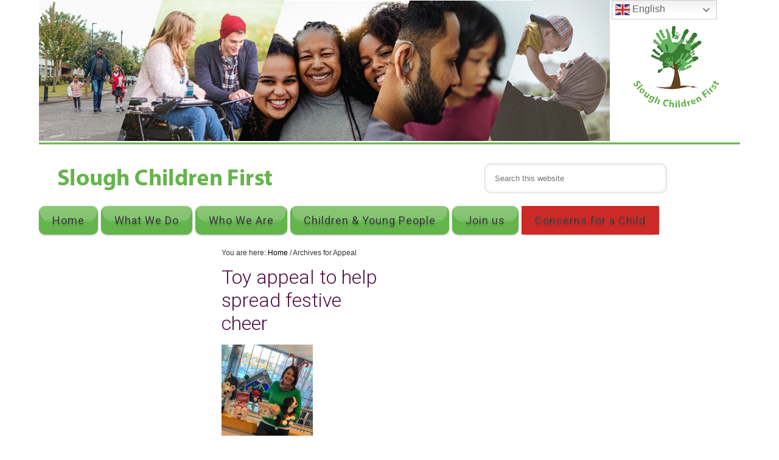

--- FILE ---
content_type: text/html; charset=UTF-8
request_url: https://www.sloughchildrenfirst.co.uk/tag/appeal/
body_size: 15053
content:
<!DOCTYPE html>
<html lang="en-GB" xmlns:fb="https://www.facebook.com/2008/fbml" xmlns:addthis="https://www.addthis.com/help/api-spec" >
<head >
<meta charset="UTF-8" />
<meta name="viewport" content="width=device-width, initial-scale=1" />
<meta name='robots' content='index, follow, max-image-preview:large, max-snippet:-1, max-video-preview:-1' />
	<style>img:is([sizes="auto" i], [sizes^="auto," i]) { contain-intrinsic-size: 3000px 1500px }</style>
	
            <script data-no-defer="1" data-ezscrex="false" data-cfasync="false" data-pagespeed-no-defer data-cookieconsent="ignore">
                var ctPublicFunctions = {"_ajax_nonce":"8fc2db9159","_rest_nonce":"affe2cbcb8","_ajax_url":"\/wp-admin\/admin-ajax.php","_rest_url":"https:\/\/www.sloughchildrenfirst.co.uk\/wp-json\/","data__cookies_type":"native","data__ajax_type":"rest","data__bot_detector_enabled":0,"data__frontend_data_log_enabled":1,"cookiePrefix":"","wprocket_detected":false,"host_url":"www.sloughchildrenfirst.co.uk","text__ee_click_to_select":"Click to select the whole data","text__ee_original_email":"The complete one is","text__ee_got_it":"Got it","text__ee_blocked":"Blocked","text__ee_cannot_connect":"Cannot connect","text__ee_cannot_decode":"Can not decode email. Unknown reason","text__ee_email_decoder":"CleanTalk email decoder","text__ee_wait_for_decoding":"The magic is on the way!","text__ee_decoding_process":"Please wait a few seconds while we decode the contact data."}
            </script>
        
            <script data-no-defer="1" data-ezscrex="false" data-cfasync="false" data-pagespeed-no-defer data-cookieconsent="ignore">
                var ctPublic = {"_ajax_nonce":"8fc2db9159","settings__forms__check_internal":"0","settings__forms__check_external":"0","settings__forms__force_protection":0,"settings__forms__search_test":1,"settings__forms__wc_add_to_cart":0,"settings__data__bot_detector_enabled":0,"settings__sfw__anti_crawler":0,"blog_home":"https:\/\/www.sloughchildrenfirst.co.uk\/","pixel__setting":"0","pixel__enabled":false,"pixel__url":null,"data__email_check_before_post":1,"data__email_check_exist_post":0,"data__cookies_type":"native","data__key_is_ok":true,"data__visible_fields_required":true,"wl_brandname":"Anti-Spam by CleanTalk","wl_brandname_short":"CleanTalk","ct_checkjs_key":1022295824,"emailEncoderPassKey":"56ea8725ca65f20db9b54bf1b02563f3","bot_detector_forms_excluded":"W10=","advancedCacheExists":false,"varnishCacheExists":false,"wc_ajax_add_to_cart":false}
            </script>
        
	<!-- This site is optimized with the Yoast SEO plugin v26.7 - https://yoast.com/wordpress/plugins/seo/ -->
	<title>Appeal Archives - Slough Children First</title>
	<link rel="canonical" href="https://www.sloughchildrenfirst.co.uk/tag/appeal/" />
	<meta property="og:locale" content="en_GB" />
	<meta property="og:type" content="article" />
	<meta property="og:title" content="Appeal Archives - Slough Children First" />
	<meta property="og:url" content="https://www.sloughchildrenfirst.co.uk/tag/appeal/" />
	<meta property="og:site_name" content="Slough Children First" />
	<meta name="twitter:card" content="summary_large_image" />
	<meta name="twitter:site" content="@scs_trust" />
	<script type="application/ld+json" class="yoast-schema-graph">{"@context":"https://schema.org","@graph":[{"@type":"CollectionPage","@id":"https://www.sloughchildrenfirst.co.uk/tag/appeal/","url":"https://www.sloughchildrenfirst.co.uk/tag/appeal/","name":"Appeal Archives - Slough Children First","isPartOf":{"@id":"https://www.sloughchildrenfirst.co.uk/#website"},"primaryImageOfPage":{"@id":"https://www.sloughchildrenfirst.co.uk/tag/appeal/#primaryimage"},"image":{"@id":"https://www.sloughchildrenfirst.co.uk/tag/appeal/#primaryimage"},"thumbnailUrl":"https://www.sloughchildrenfirst.co.uk/wp-content/uploads/Slough-Christmas-Toy-Appeal.jpg","breadcrumb":{"@id":"https://www.sloughchildrenfirst.co.uk/tag/appeal/#breadcrumb"},"inLanguage":"en-GB"},{"@type":"ImageObject","inLanguage":"en-GB","@id":"https://www.sloughchildrenfirst.co.uk/tag/appeal/#primaryimage","url":"https://www.sloughchildrenfirst.co.uk/wp-content/uploads/Slough-Christmas-Toy-Appeal.jpg","contentUrl":"https://www.sloughchildrenfirst.co.uk/wp-content/uploads/Slough-Christmas-Toy-Appeal.jpg","width":1200,"height":675,"caption":"Kirsty Demar from Slough Children's Services Trust launching the Christmas Toy Appeal"},{"@type":"BreadcrumbList","@id":"https://www.sloughchildrenfirst.co.uk/tag/appeal/#breadcrumb","itemListElement":[{"@type":"ListItem","position":1,"name":"Home","item":"https://www.sloughchildrenfirst.co.uk/"},{"@type":"ListItem","position":2,"name":"Appeal"}]},{"@type":"WebSite","@id":"https://www.sloughchildrenfirst.co.uk/#website","url":"https://www.sloughchildrenfirst.co.uk/","name":"Slough Children First","description":"A hands-on approach to help children in Slough be Safe, Secure and Successful","potentialAction":[{"@type":"SearchAction","target":{"@type":"EntryPoint","urlTemplate":"https://www.sloughchildrenfirst.co.uk/?s={search_term_string}"},"query-input":{"@type":"PropertyValueSpecification","valueRequired":true,"valueName":"search_term_string"}}],"inLanguage":"en-GB"}]}</script>
	<!-- / Yoast SEO plugin. -->


<link rel='dns-prefetch' href='//s7.addthis.com' />
<link rel='dns-prefetch' href='//netdna.bootstrapcdn.com' />
<link rel="alternate" type="application/rss+xml" title="Slough Children First &raquo; Feed" href="https://www.sloughchildrenfirst.co.uk/feed/" />
<link rel="alternate" type="application/rss+xml" title="Slough Children First &raquo; Comments Feed" href="https://www.sloughchildrenfirst.co.uk/comments/feed/" />
<link rel="alternate" type="text/calendar" title="Slough Children First &raquo; iCal Feed" href="https://www.sloughchildrenfirst.co.uk/events/?ical=1" />
<link rel="alternate" type="application/rss+xml" title="Slough Children First &raquo; Appeal Tag Feed" href="https://www.sloughchildrenfirst.co.uk/tag/appeal/feed/" />
<script type="text/javascript">
/* <![CDATA[ */
window._wpemojiSettings = {"baseUrl":"https:\/\/s.w.org\/images\/core\/emoji\/16.0.1\/72x72\/","ext":".png","svgUrl":"https:\/\/s.w.org\/images\/core\/emoji\/16.0.1\/svg\/","svgExt":".svg","source":{"concatemoji":"https:\/\/www.sloughchildrenfirst.co.uk\/wp-includes\/js\/wp-emoji-release.min.js?ver=6.8.3"}};
/*! This file is auto-generated */
!function(s,n){var o,i,e;function c(e){try{var t={supportTests:e,timestamp:(new Date).valueOf()};sessionStorage.setItem(o,JSON.stringify(t))}catch(e){}}function p(e,t,n){e.clearRect(0,0,e.canvas.width,e.canvas.height),e.fillText(t,0,0);var t=new Uint32Array(e.getImageData(0,0,e.canvas.width,e.canvas.height).data),a=(e.clearRect(0,0,e.canvas.width,e.canvas.height),e.fillText(n,0,0),new Uint32Array(e.getImageData(0,0,e.canvas.width,e.canvas.height).data));return t.every(function(e,t){return e===a[t]})}function u(e,t){e.clearRect(0,0,e.canvas.width,e.canvas.height),e.fillText(t,0,0);for(var n=e.getImageData(16,16,1,1),a=0;a<n.data.length;a++)if(0!==n.data[a])return!1;return!0}function f(e,t,n,a){switch(t){case"flag":return n(e,"\ud83c\udff3\ufe0f\u200d\u26a7\ufe0f","\ud83c\udff3\ufe0f\u200b\u26a7\ufe0f")?!1:!n(e,"\ud83c\udde8\ud83c\uddf6","\ud83c\udde8\u200b\ud83c\uddf6")&&!n(e,"\ud83c\udff4\udb40\udc67\udb40\udc62\udb40\udc65\udb40\udc6e\udb40\udc67\udb40\udc7f","\ud83c\udff4\u200b\udb40\udc67\u200b\udb40\udc62\u200b\udb40\udc65\u200b\udb40\udc6e\u200b\udb40\udc67\u200b\udb40\udc7f");case"emoji":return!a(e,"\ud83e\udedf")}return!1}function g(e,t,n,a){var r="undefined"!=typeof WorkerGlobalScope&&self instanceof WorkerGlobalScope?new OffscreenCanvas(300,150):s.createElement("canvas"),o=r.getContext("2d",{willReadFrequently:!0}),i=(o.textBaseline="top",o.font="600 32px Arial",{});return e.forEach(function(e){i[e]=t(o,e,n,a)}),i}function t(e){var t=s.createElement("script");t.src=e,t.defer=!0,s.head.appendChild(t)}"undefined"!=typeof Promise&&(o="wpEmojiSettingsSupports",i=["flag","emoji"],n.supports={everything:!0,everythingExceptFlag:!0},e=new Promise(function(e){s.addEventListener("DOMContentLoaded",e,{once:!0})}),new Promise(function(t){var n=function(){try{var e=JSON.parse(sessionStorage.getItem(o));if("object"==typeof e&&"number"==typeof e.timestamp&&(new Date).valueOf()<e.timestamp+604800&&"object"==typeof e.supportTests)return e.supportTests}catch(e){}return null}();if(!n){if("undefined"!=typeof Worker&&"undefined"!=typeof OffscreenCanvas&&"undefined"!=typeof URL&&URL.createObjectURL&&"undefined"!=typeof Blob)try{var e="postMessage("+g.toString()+"("+[JSON.stringify(i),f.toString(),p.toString(),u.toString()].join(",")+"));",a=new Blob([e],{type:"text/javascript"}),r=new Worker(URL.createObjectURL(a),{name:"wpTestEmojiSupports"});return void(r.onmessage=function(e){c(n=e.data),r.terminate(),t(n)})}catch(e){}c(n=g(i,f,p,u))}t(n)}).then(function(e){for(var t in e)n.supports[t]=e[t],n.supports.everything=n.supports.everything&&n.supports[t],"flag"!==t&&(n.supports.everythingExceptFlag=n.supports.everythingExceptFlag&&n.supports[t]);n.supports.everythingExceptFlag=n.supports.everythingExceptFlag&&!n.supports.flag,n.DOMReady=!1,n.readyCallback=function(){n.DOMReady=!0}}).then(function(){return e}).then(function(){var e;n.supports.everything||(n.readyCallback(),(e=n.source||{}).concatemoji?t(e.concatemoji):e.wpemoji&&e.twemoji&&(t(e.twemoji),t(e.wpemoji)))}))}((window,document),window._wpemojiSettings);
/* ]]> */
</script>
<link rel='stylesheet' id='scap.flashblock-css' href='https://www.sloughchildrenfirst.co.uk/wp-content/plugins/compact-wp-audio-player/css/flashblock.css?ver=6.8.3' type='text/css' media='all' />
<link rel='stylesheet' id='scap.player-css' href='https://www.sloughchildrenfirst.co.uk/wp-content/plugins/compact-wp-audio-player/css/player.css?ver=6.8.3' type='text/css' media='all' />
<link rel='stylesheet' id='slough-childrens-services-trust-css' href='https://www.sloughchildrenfirst.co.uk/wp-content/themes/scstrust/style.css?ver=2025.4' type='text/css' media='all' />
<style id='wp-emoji-styles-inline-css' type='text/css'>

	img.wp-smiley, img.emoji {
		display: inline !important;
		border: none !important;
		box-shadow: none !important;
		height: 1em !important;
		width: 1em !important;
		margin: 0 0.07em !important;
		vertical-align: -0.1em !important;
		background: none !important;
		padding: 0 !important;
	}
</style>
<link rel='stylesheet' id='wp-block-library-css' href='https://www.sloughchildrenfirst.co.uk/wp-includes/css/dist/block-library/style.min.css?ver=6.8.3' type='text/css' media='all' />
<style id='classic-theme-styles-inline-css' type='text/css'>
/*! This file is auto-generated */
.wp-block-button__link{color:#fff;background-color:#32373c;border-radius:9999px;box-shadow:none;text-decoration:none;padding:calc(.667em + 2px) calc(1.333em + 2px);font-size:1.125em}.wp-block-file__button{background:#32373c;color:#fff;text-decoration:none}
</style>
<style id='cost-calculator-builder-calculator-selector-style-inline-css' type='text/css'>
/*!***************************************************************************************************************************************************************************************************************************************!*\
  !*** css ./node_modules/css-loader/dist/cjs.js??ruleSet[1].rules[4].use[1]!./node_modules/postcss-loader/dist/cjs.js??ruleSet[1].rules[4].use[2]!./node_modules/sass-loader/dist/cjs.js??ruleSet[1].rules[4].use[3]!./src/style.scss ***!
  \***************************************************************************************************************************************************************************************************************************************/
.ccb-gutenberg-block {
  padding: 20px;
  border: 1px solid black;
}
.ccb-gutenberg-block__header {
  display: flex;
  align-items: center;
  margin-bottom: 20px;
}
.ccb-gutenberg-block__icon {
  margin-right: 20px;
}

/*# sourceMappingURL=style-index.css.map*/
</style>
<style id='global-styles-inline-css' type='text/css'>
:root{--wp--preset--aspect-ratio--square: 1;--wp--preset--aspect-ratio--4-3: 4/3;--wp--preset--aspect-ratio--3-4: 3/4;--wp--preset--aspect-ratio--3-2: 3/2;--wp--preset--aspect-ratio--2-3: 2/3;--wp--preset--aspect-ratio--16-9: 16/9;--wp--preset--aspect-ratio--9-16: 9/16;--wp--preset--color--black: #000000;--wp--preset--color--cyan-bluish-gray: #abb8c3;--wp--preset--color--white: #ffffff;--wp--preset--color--pale-pink: #f78da7;--wp--preset--color--vivid-red: #cf2e2e;--wp--preset--color--luminous-vivid-orange: #ff6900;--wp--preset--color--luminous-vivid-amber: #fcb900;--wp--preset--color--light-green-cyan: #7bdcb5;--wp--preset--color--vivid-green-cyan: #00d084;--wp--preset--color--pale-cyan-blue: #8ed1fc;--wp--preset--color--vivid-cyan-blue: #0693e3;--wp--preset--color--vivid-purple: #9b51e0;--wp--preset--gradient--vivid-cyan-blue-to-vivid-purple: linear-gradient(135deg,rgba(6,147,227,1) 0%,rgb(155,81,224) 100%);--wp--preset--gradient--light-green-cyan-to-vivid-green-cyan: linear-gradient(135deg,rgb(122,220,180) 0%,rgb(0,208,130) 100%);--wp--preset--gradient--luminous-vivid-amber-to-luminous-vivid-orange: linear-gradient(135deg,rgba(252,185,0,1) 0%,rgba(255,105,0,1) 100%);--wp--preset--gradient--luminous-vivid-orange-to-vivid-red: linear-gradient(135deg,rgba(255,105,0,1) 0%,rgb(207,46,46) 100%);--wp--preset--gradient--very-light-gray-to-cyan-bluish-gray: linear-gradient(135deg,rgb(238,238,238) 0%,rgb(169,184,195) 100%);--wp--preset--gradient--cool-to-warm-spectrum: linear-gradient(135deg,rgb(74,234,220) 0%,rgb(151,120,209) 20%,rgb(207,42,186) 40%,rgb(238,44,130) 60%,rgb(251,105,98) 80%,rgb(254,248,76) 100%);--wp--preset--gradient--blush-light-purple: linear-gradient(135deg,rgb(255,206,236) 0%,rgb(152,150,240) 100%);--wp--preset--gradient--blush-bordeaux: linear-gradient(135deg,rgb(254,205,165) 0%,rgb(254,45,45) 50%,rgb(107,0,62) 100%);--wp--preset--gradient--luminous-dusk: linear-gradient(135deg,rgb(255,203,112) 0%,rgb(199,81,192) 50%,rgb(65,88,208) 100%);--wp--preset--gradient--pale-ocean: linear-gradient(135deg,rgb(255,245,203) 0%,rgb(182,227,212) 50%,rgb(51,167,181) 100%);--wp--preset--gradient--electric-grass: linear-gradient(135deg,rgb(202,248,128) 0%,rgb(113,206,126) 100%);--wp--preset--gradient--midnight: linear-gradient(135deg,rgb(2,3,129) 0%,rgb(40,116,252) 100%);--wp--preset--font-size--small: 13px;--wp--preset--font-size--medium: 20px;--wp--preset--font-size--large: 36px;--wp--preset--font-size--x-large: 42px;--wp--preset--spacing--20: 0.44rem;--wp--preset--spacing--30: 0.67rem;--wp--preset--spacing--40: 1rem;--wp--preset--spacing--50: 1.5rem;--wp--preset--spacing--60: 2.25rem;--wp--preset--spacing--70: 3.38rem;--wp--preset--spacing--80: 5.06rem;--wp--preset--shadow--natural: 6px 6px 9px rgba(0, 0, 0, 0.2);--wp--preset--shadow--deep: 12px 12px 50px rgba(0, 0, 0, 0.4);--wp--preset--shadow--sharp: 6px 6px 0px rgba(0, 0, 0, 0.2);--wp--preset--shadow--outlined: 6px 6px 0px -3px rgba(255, 255, 255, 1), 6px 6px rgba(0, 0, 0, 1);--wp--preset--shadow--crisp: 6px 6px 0px rgba(0, 0, 0, 1);}:where(.is-layout-flex){gap: 0.5em;}:where(.is-layout-grid){gap: 0.5em;}body .is-layout-flex{display: flex;}.is-layout-flex{flex-wrap: wrap;align-items: center;}.is-layout-flex > :is(*, div){margin: 0;}body .is-layout-grid{display: grid;}.is-layout-grid > :is(*, div){margin: 0;}:where(.wp-block-columns.is-layout-flex){gap: 2em;}:where(.wp-block-columns.is-layout-grid){gap: 2em;}:where(.wp-block-post-template.is-layout-flex){gap: 1.25em;}:where(.wp-block-post-template.is-layout-grid){gap: 1.25em;}.has-black-color{color: var(--wp--preset--color--black) !important;}.has-cyan-bluish-gray-color{color: var(--wp--preset--color--cyan-bluish-gray) !important;}.has-white-color{color: var(--wp--preset--color--white) !important;}.has-pale-pink-color{color: var(--wp--preset--color--pale-pink) !important;}.has-vivid-red-color{color: var(--wp--preset--color--vivid-red) !important;}.has-luminous-vivid-orange-color{color: var(--wp--preset--color--luminous-vivid-orange) !important;}.has-luminous-vivid-amber-color{color: var(--wp--preset--color--luminous-vivid-amber) !important;}.has-light-green-cyan-color{color: var(--wp--preset--color--light-green-cyan) !important;}.has-vivid-green-cyan-color{color: var(--wp--preset--color--vivid-green-cyan) !important;}.has-pale-cyan-blue-color{color: var(--wp--preset--color--pale-cyan-blue) !important;}.has-vivid-cyan-blue-color{color: var(--wp--preset--color--vivid-cyan-blue) !important;}.has-vivid-purple-color{color: var(--wp--preset--color--vivid-purple) !important;}.has-black-background-color{background-color: var(--wp--preset--color--black) !important;}.has-cyan-bluish-gray-background-color{background-color: var(--wp--preset--color--cyan-bluish-gray) !important;}.has-white-background-color{background-color: var(--wp--preset--color--white) !important;}.has-pale-pink-background-color{background-color: var(--wp--preset--color--pale-pink) !important;}.has-vivid-red-background-color{background-color: var(--wp--preset--color--vivid-red) !important;}.has-luminous-vivid-orange-background-color{background-color: var(--wp--preset--color--luminous-vivid-orange) !important;}.has-luminous-vivid-amber-background-color{background-color: var(--wp--preset--color--luminous-vivid-amber) !important;}.has-light-green-cyan-background-color{background-color: var(--wp--preset--color--light-green-cyan) !important;}.has-vivid-green-cyan-background-color{background-color: var(--wp--preset--color--vivid-green-cyan) !important;}.has-pale-cyan-blue-background-color{background-color: var(--wp--preset--color--pale-cyan-blue) !important;}.has-vivid-cyan-blue-background-color{background-color: var(--wp--preset--color--vivid-cyan-blue) !important;}.has-vivid-purple-background-color{background-color: var(--wp--preset--color--vivid-purple) !important;}.has-black-border-color{border-color: var(--wp--preset--color--black) !important;}.has-cyan-bluish-gray-border-color{border-color: var(--wp--preset--color--cyan-bluish-gray) !important;}.has-white-border-color{border-color: var(--wp--preset--color--white) !important;}.has-pale-pink-border-color{border-color: var(--wp--preset--color--pale-pink) !important;}.has-vivid-red-border-color{border-color: var(--wp--preset--color--vivid-red) !important;}.has-luminous-vivid-orange-border-color{border-color: var(--wp--preset--color--luminous-vivid-orange) !important;}.has-luminous-vivid-amber-border-color{border-color: var(--wp--preset--color--luminous-vivid-amber) !important;}.has-light-green-cyan-border-color{border-color: var(--wp--preset--color--light-green-cyan) !important;}.has-vivid-green-cyan-border-color{border-color: var(--wp--preset--color--vivid-green-cyan) !important;}.has-pale-cyan-blue-border-color{border-color: var(--wp--preset--color--pale-cyan-blue) !important;}.has-vivid-cyan-blue-border-color{border-color: var(--wp--preset--color--vivid-cyan-blue) !important;}.has-vivid-purple-border-color{border-color: var(--wp--preset--color--vivid-purple) !important;}.has-vivid-cyan-blue-to-vivid-purple-gradient-background{background: var(--wp--preset--gradient--vivid-cyan-blue-to-vivid-purple) !important;}.has-light-green-cyan-to-vivid-green-cyan-gradient-background{background: var(--wp--preset--gradient--light-green-cyan-to-vivid-green-cyan) !important;}.has-luminous-vivid-amber-to-luminous-vivid-orange-gradient-background{background: var(--wp--preset--gradient--luminous-vivid-amber-to-luminous-vivid-orange) !important;}.has-luminous-vivid-orange-to-vivid-red-gradient-background{background: var(--wp--preset--gradient--luminous-vivid-orange-to-vivid-red) !important;}.has-very-light-gray-to-cyan-bluish-gray-gradient-background{background: var(--wp--preset--gradient--very-light-gray-to-cyan-bluish-gray) !important;}.has-cool-to-warm-spectrum-gradient-background{background: var(--wp--preset--gradient--cool-to-warm-spectrum) !important;}.has-blush-light-purple-gradient-background{background: var(--wp--preset--gradient--blush-light-purple) !important;}.has-blush-bordeaux-gradient-background{background: var(--wp--preset--gradient--blush-bordeaux) !important;}.has-luminous-dusk-gradient-background{background: var(--wp--preset--gradient--luminous-dusk) !important;}.has-pale-ocean-gradient-background{background: var(--wp--preset--gradient--pale-ocean) !important;}.has-electric-grass-gradient-background{background: var(--wp--preset--gradient--electric-grass) !important;}.has-midnight-gradient-background{background: var(--wp--preset--gradient--midnight) !important;}.has-small-font-size{font-size: var(--wp--preset--font-size--small) !important;}.has-medium-font-size{font-size: var(--wp--preset--font-size--medium) !important;}.has-large-font-size{font-size: var(--wp--preset--font-size--large) !important;}.has-x-large-font-size{font-size: var(--wp--preset--font-size--x-large) !important;}
:where(.wp-block-post-template.is-layout-flex){gap: 1.25em;}:where(.wp-block-post-template.is-layout-grid){gap: 1.25em;}
:where(.wp-block-columns.is-layout-flex){gap: 2em;}:where(.wp-block-columns.is-layout-grid){gap: 2em;}
:root :where(.wp-block-pullquote){font-size: 1.5em;line-height: 1.6;}
</style>
<link rel='stylesheet' id='cleantalk-public-css-css' href='https://www.sloughchildrenfirst.co.uk/wp-content/plugins/cleantalk-spam-protect/css/cleantalk-public.min.css?ver=6.70.1_1766160290' type='text/css' media='all' />
<link rel='stylesheet' id='cleantalk-email-decoder-css-css' href='https://www.sloughchildrenfirst.co.uk/wp-content/plugins/cleantalk-spam-protect/css/cleantalk-email-decoder.min.css?ver=6.70.1_1766160290' type='text/css' media='all' />
<link rel='stylesheet' id='ctf_styles-css' href='https://www.sloughchildrenfirst.co.uk/wp-content/plugins/custom-twitter-feeds/css/ctf-styles.min.css?ver=2.3.1' type='text/css' media='all' />
<link rel='stylesheet' id='mnm-style-css' href='https://www.sloughchildrenfirst.co.uk/wp-content/plugins/mobile-navigation-menu/assets/css/style.css?ver=1.0.0' type='text/css' media='all' />
<link rel='stylesheet' id='topbar-css' href='https://www.sloughchildrenfirst.co.uk/wp-content/plugins/top-bar/inc/../css/topbar_style.css?ver=6.8.3' type='text/css' media='all' />
<link rel='stylesheet' id='gs-twitter-bootstrap-css' href='https://www.sloughchildrenfirst.co.uk/wp-content/themes/scstrust/css/bootstrap.min.css?ver=3.0.3' type='text/css' media='all' />
<link rel='stylesheet' id='gs-font-awesome-cdn-css' href='//netdna.bootstrapcdn.com/font-awesome/4.0.3/css/font-awesome.css?ver=1.0.0' type='text/css' media='all' />
<link rel='stylesheet' id='owl-carousel-style-css' href='https://www.sloughchildrenfirst.co.uk/wp-content/themes/scstrust/css/owl.carousel.min.css?ver=3.1.4' type='text/css' media='all' />
<link rel='stylesheet' id='owl-carousel-theme-css' href='https://www.sloughchildrenfirst.co.uk/wp-content/themes/scstrust/css/owl.theme.default.min.css?ver=3.1.4' type='text/css' media='all' />
<link rel='stylesheet' id='scst-override-css' href='https://www.sloughchildrenfirst.co.uk/wp-content/themes/scstrust/style-override.css?ver=2025.4' type='text/css' media='all' />
<link rel='stylesheet' id='slough-childrens-services-trust-responsive-css' href='https://www.sloughchildrenfirst.co.uk/wp-content/themes/scstrust/css/responsive.min.css?ver=2025.4' type='text/css' media='all' />
<link rel='stylesheet' id='flexslider-css' href='https://www.sloughchildrenfirst.co.uk/wp-content/themes/scstrust/css/flexslider.css?ver=1' type='text/css' media='all' />
<link rel='stylesheet' id='simple-social-icons-font-css' href='https://www.sloughchildrenfirst.co.uk/wp-content/plugins/simple-social-icons/css/style.css?ver=4.0.0' type='text/css' media='all' />
<link rel='stylesheet' id='addthis_all_pages-css' href='https://www.sloughchildrenfirst.co.uk/wp-content/plugins/addthis/frontend/build/addthis_wordpress_public.min.css?ver=6.8.3' type='text/css' media='all' />
<script type="text/javascript" src="https://www.sloughchildrenfirst.co.uk/wp-content/plugins/compact-wp-audio-player/js/soundmanager2-nodebug-jsmin.js?ver=6.8.3" id="scap.soundmanager2-js"></script>
<script type="text/javascript" src="https://www.sloughchildrenfirst.co.uk/wp-includes/js/jquery/jquery.min.js?ver=3.7.1" id="jquery-core-js"></script>
<script type="text/javascript" src="https://www.sloughchildrenfirst.co.uk/wp-includes/js/jquery/jquery-migrate.min.js?ver=3.4.1" id="jquery-migrate-js"></script>
<script type="text/javascript" src="https://www.sloughchildrenfirst.co.uk/wp-content/plugins/cleantalk-spam-protect/js/apbct-public-bundle_gathering.min.js?ver=6.70.1_1766160290" id="apbct-public-bundle_gathering.min-js-js"></script>
<script type="text/javascript" src="https://www.sloughchildrenfirst.co.uk/wp-content/plugins/mobile-navigation-menu/assets/js/mnmenu.js?ver=1.0.2" id="mnm-script-js"></script>
<script type="text/javascript" id="topbar_frontjs-js-extra">
/* <![CDATA[ */
var tpbr_settings = {"fixed":"fixed","user_who":"notloggedin","guests_or_users":"all","message":"The contact\/family time service has no internet at present. Please can all enquires be made via phone on 01753 476 537.","status":"inactive","yn_button":"nobutton","color":"#63b44b","button_text":"Find out more","button_url":"https:\/\/www.sloughchildrenfirst.co.uk\/sloughs-local-offer-for-care-leavers\/","button_behavior":"samewindow","is_admin_bar":"no","detect_sticky":"0"};
/* ]]> */
</script>
<script type="text/javascript" src="https://www.sloughchildrenfirst.co.uk/wp-content/plugins/top-bar/inc/../js/tpbr_front.min.js?ver=6.8.3" id="topbar_frontjs-js"></script>
<script type="text/javascript" src="https://www.sloughchildrenfirst.co.uk/wp-content/plugins/wp-hide-post/public/js/wp-hide-post-public.js?ver=2.0.10" id="wp-hide-post-js"></script>
<script type="text/javascript" src="https://www.sloughchildrenfirst.co.uk/wp-content/themes/scstrust/js/jquery.flexslider.min.js?ver=2025.4" id="flexslider-js"></script>
<script type="text/javascript" src="https://www.sloughchildrenfirst.co.uk/wp-content/themes/scstrust/js/owl.carousel.min.js?ver=2025.4" id="owl-carousel-js"></script>
<link rel="https://api.w.org/" href="https://www.sloughchildrenfirst.co.uk/wp-json/" /><link rel="alternate" title="JSON" type="application/json" href="https://www.sloughchildrenfirst.co.uk/wp-json/wp/v2/tags/94" /><link rel="EditURI" type="application/rsd+xml" title="RSD" href="https://www.sloughchildrenfirst.co.uk/xmlrpc.php?rsd" />
<script type="text/javascript">window.ccb_nonces = {"ccb_payment":"d6fde9c875","ccb_contact_form":"6432239c88","ccb_woo_checkout":"71f9f6e114","ccb_add_order":"72ce2c9240","ccb_orders":"776edd3f84","ccb_send_invoice":"1f25309be4","ccb_get_invoice":"54ee6d3914","ccb_wp_hook_nonce":"50817c3ef0","ccb_razorpay_receive":"da59320357","ccb_woocommerce_payment":"2644753676","ccb_calc_views":"3e9f705e5a","ccb_calc_interactions":"61d469302a"};</script>
<style type="text/css">

#ml-wrapnav {
    background: #63b44b;
}
@media (max-width: 970px) {
  #ml-wrapnav {
    display: block;
  }
  nav:first{
    display: none;
  }
}
.fa.icons-mnm {
  color: #333333;
}
.mnm-label {
  color: #333333;
}
.ml-menu {
    background: #63b44b;
}
</style>

<meta name="tec-api-version" content="v1"><meta name="tec-api-origin" content="https://www.sloughchildrenfirst.co.uk"><link rel="alternate" href="https://www.sloughchildrenfirst.co.uk/wp-json/tribe/events/v1/events/?tags=appeal" /><meta name="viewport" content="width=device-width, initial-scale=1.0"/><!-- GTM Google Tag Manager -->
<script>(function(w,d,s,l,i){w[l]=w[l]||[];w[l].push({'gtm.start':
new Date().getTime(),event:'gtm.js'});var f=d.getElementsByTagName(s)[0],
j=d.createElement(s),dl=l!='dataLayer'?'&l='+l:'';j.async=true;j.src=
'https://www.googletagmanager.com/gtm.js?id='+i+dl;f.parentNode.insertBefore(j,f);
})(window,document,'script','dataLayer','GTM-WZDPB6W');</script>
<!-- End Google Tag Manager -->    <!-- Global site tag (gtag.js) - Google Ads: 793658052 -->
    <script async src="https://www.googletagmanager.com/gtag/js?id=AW-793658052"></script>
    <script>
        window.dataLayer = window.dataLayer || [];
        function gtag(){dataLayer.push(arguments);}
        gtag('js', new Date());

        gtag('config', 'AW-793658052');
    </script>
<link rel="icon" href="https://www.sloughchildrenfirst.co.uk/wp-content/uploads/cropped-Slough-Children-First-512x512-1-32x32.jpg" sizes="32x32" />
<link rel="icon" href="https://www.sloughchildrenfirst.co.uk/wp-content/uploads/cropped-Slough-Children-First-512x512-1-192x192.jpg" sizes="192x192" />
<link rel="apple-touch-icon" href="https://www.sloughchildrenfirst.co.uk/wp-content/uploads/cropped-Slough-Children-First-512x512-1-180x180.jpg" />
<meta name="msapplication-TileImage" content="https://www.sloughchildrenfirst.co.uk/wp-content/uploads/cropped-Slough-Children-First-512x512-1-270x270.jpg" />
</head>
<body class="archive tag tag-appeal tag-94 wp-theme-genesis wp-child-theme-scstrust tribe-no-js  page-depth-2 header-full-width sidebar-content genesis-breadcrumbs-visible genesis-footer-widgets-visible"><!-- GTM Google Tag Manager -->
<script>(function(w,d,s,l,i){w[l]=w[l]||[];w[l].push({'gtm.start':
new Date().getTime(),event:'gtm.js'});var f=d.getElementsByTagName(s)[0],
j=d.createElement(s),dl=l!='dataLayer'?'&l='+l:'';j.async=true;j.src=
'https://www.googletagmanager.com/gtm.js?id='+i+dl;f.parentNode.insertBefore(j,f);
})(window,document,'script','dataLayer','GTM-WZDPB6W');</script>
<!-- End Google Tag Manager --><div class="site-container"><header class="site-header"><div class="wrap"><div class="title-area"><p class="site-title"><a href="https://www.sloughchildrenfirst.co.uk/">Slough Children First</a></p><p class="site-description">A hands-on approach to help children in Slough be Safe, Secure and Successful</p></div><form apbct-form-sign="native_search" class="search-form" method="get" action="https://www.sloughchildrenfirst.co.uk/" role="search"><input class="search-form-input" type="search" name="s" id="searchform-1" placeholder="Search this website"><input class="search-form-submit" type="submit" value="Search"><meta content="https://www.sloughchildrenfirst.co.uk/?s={s}"><input
                    class="apbct_special_field apbct_email_id__search_form"
                    name="apbct__email_id__search_form"
                    aria-label="apbct__label_id__search_form"
                    type="text" size="30" maxlength="200" autocomplete="off"
                    value=""
                /><input
                   id="apbct_submit_id__search_form" 
                   class="apbct_special_field apbct__email_id__search_form"
                   name="apbct__label_id__search_form"
                   aria-label="apbct_submit_name__search_form"
                   type="submit"
                   size="30"
                   maxlength="200"
                   value="68177"
               /></form><span id="__ba_panel"></span></div></header><nav class="nav-primary" aria-label="Main"><div class="wrap"><ul id="menu-main-menu" class="menu genesis-nav-menu menu-primary"><li id="menu-item-56" class="glass menu-item menu-item-type-custom menu-item-object-custom menu-item-56"><a href="/"><span >Home</span></a></li>
<li id="menu-item-25" class="glass menu-item menu-item-type-post_type menu-item-object-page menu-item-has-children menu-item-25"><a href="https://www.sloughchildrenfirst.co.uk/what-we-do/"><span >What We Do</span></a>
<ul class="sub-menu">
	<li id="menu-item-29" class="menu-item menu-item-type-post_type menu-item-object-page menu-item-has-children menu-item-29"><a href="https://www.sloughchildrenfirst.co.uk/what-we-do/adoption/"><span >Adoption</span></a>
	<ul class="sub-menu">
		<li id="menu-item-4018" class="menu-item menu-item-type-post_type menu-item-object-page menu-item-4018"><a href="https://www.sloughchildrenfirst.co.uk/what-we-do/adoption/placing-your-child-for-adoption/"><span >Placing your child for adoption</span></a></li>
		<li id="menu-item-30" class="menu-item menu-item-type-post_type menu-item-object-page menu-item-30"><a href="https://www.sloughchildrenfirst.co.uk/what-we-do/adoption/tracing-birth-family/"><span >Tracing birth family</span></a></li>
		<li id="menu-item-872" class="menu-item menu-item-type-post_type menu-item-object-page menu-item-872"><a href="https://www.sloughchildrenfirst.co.uk/what-we-do/adoption/intercountry-adoption/"><span >Intercountry Adoption</span></a></li>
		<li id="menu-item-5891" class="menu-item menu-item-type-post_type menu-item-object-page menu-item-5891"><a href="https://www.sloughchildrenfirst.co.uk/national-adoption-week-2024/"><span >National Adoption Week 2024</span></a></li>
		<li id="menu-item-6332" class="menu-item menu-item-type-post_type menu-item-object-page menu-item-6332"><a href="https://www.sloughchildrenfirst.co.uk/home-is-where-the-start-is/"><span >Home is where the start is</span></a></li>
	</ul>
</li>
	<li id="menu-item-457" class="menu-item menu-item-type-post_type menu-item-object-page menu-item-457"><a href="https://www.sloughchildrenfirst.co.uk/what-we-do/youth-offending-team/"><span >Exploitation and Youth Justice Service</span></a></li>
	<li id="menu-item-3105" class="menu-item menu-item-type-custom menu-item-object-custom menu-item-3105"><a href="https://www.fosterwithslough.co.uk/"><span >Fostering</span></a></li>
	<li id="menu-item-6197" class="menu-item menu-item-type-post_type menu-item-object-page menu-item-has-children menu-item-6197"><a href="https://www.sloughchildrenfirst.co.uk/what-we-do/kinship/"><span >Kinship</span></a>
	<ul class="sub-menu">
		<li id="menu-item-6202" class="menu-item menu-item-type-post_type menu-item-object-page menu-item-6202"><a href="https://www.sloughchildrenfirst.co.uk/what-we-do/kinship/about-kinship-care/"><span >About kinship care</span></a></li>
		<li id="menu-item-6198" class="menu-item menu-item-type-post_type menu-item-object-page menu-item-6198"><a href="https://www.sloughchildrenfirst.co.uk/what-we-do/kinship/why-become-a-kinship-carer/"><span >Why become a kinship carer?</span></a></li>
		<li id="menu-item-6200" class="menu-item menu-item-type-post_type menu-item-object-page menu-item-6200"><a href="https://www.sloughchildrenfirst.co.uk/what-we-do/kinship/forums-and-events/"><span >Forums and events</span></a></li>
		<li id="menu-item-6199" class="menu-item menu-item-type-post_type menu-item-object-page menu-item-6199"><a href="https://www.sloughchildrenfirst.co.uk/what-we-do/kinship/further-links-and-resources/"><span >Further links and resources</span></a></li>
		<li id="menu-item-6201" class="menu-item menu-item-type-post_type menu-item-object-page menu-item-6201"><a href="https://www.sloughchildrenfirst.co.uk/what-we-do/kinship/contact-the-kinship-team/"><span >Contact the kinship team</span></a></li>
	</ul>
</li>
	<li id="menu-item-3885" class="menu-item menu-item-type-post_type menu-item-object-page menu-item-3885"><a href="https://www.sloughchildrenfirst.co.uk/what-we-do/lado/"><span >Local Authority Designated Officer</span></a></li>
	<li id="menu-item-195" class="menu-item menu-item-type-post_type menu-item-object-page menu-item-195"><a href="https://www.sloughchildrenfirst.co.uk/what-we-do/our-social-work-model/"><span >Our Social Work Model</span></a></li>
	<li id="menu-item-1019" class="menu-item menu-item-type-post_type menu-item-object-page menu-item-1019"><a href="https://www.sloughchildrenfirst.co.uk/what-we-do/private-fostering/"><span >Private Fostering</span></a></li>
	<li id="menu-item-1841" class="menu-item menu-item-type-post_type menu-item-object-page menu-item-has-children menu-item-1841"><a href="https://www.sloughchildrenfirst.co.uk/what-we-do/short-breaks/"><span >Short Breaks</span></a>
	<ul class="sub-menu">
		<li id="menu-item-4864" class="menu-item menu-item-type-post_type menu-item-object-page menu-item-4864"><a href="https://www.sloughchildrenfirst.co.uk/what-we-do/breakaway/"><span >Breakaway</span></a></li>
		<li id="menu-item-4918" class="menu-item menu-item-type-post_type menu-item-object-page menu-item-4918"><a href="https://www.sloughchildrenfirst.co.uk/what-we-do/breakaway-gallery/"><span >Breakaway Gallery</span></a></li>
	</ul>
</li>
	<li id="menu-item-5816" class="menu-item menu-item-type-post_type menu-item-object-page menu-item-has-children menu-item-5816"><a href="https://www.sloughchildrenfirst.co.uk/social-work-academy/"><span >Social Work Academy</span></a>
	<ul class="sub-menu">
		<li id="menu-item-5825" class="menu-item menu-item-type-post_type menu-item-object-page menu-item-5825"><a href="https://www.sloughchildrenfirst.co.uk/routes-into-slough-children-first/"><span >Routes into Slough Children First</span></a></li>
		<li id="menu-item-6006" class="menu-item menu-item-type-post_type menu-item-object-page menu-item-6006"><a href="https://www.sloughchildrenfirst.co.uk/contact-the-academy/"><span >Contact the Social Work Academy</span></a></li>
	</ul>
</li>
	<li id="menu-item-5828" class="menu-item menu-item-type-post_type menu-item-object-page menu-item-5828"><a href="https://www.sloughchildrenfirst.co.uk/what-we-do/targeted-early-help/"><span >Targeted early help</span></a></li>
	<li id="menu-item-196" class="menu-item menu-item-type-post_type menu-item-object-page menu-item-has-children menu-item-196"><a href="https://www.sloughchildrenfirst.co.uk/what-we-do/virtual-school/"><span >Virtual School</span></a>
	<ul class="sub-menu">
		<li id="menu-item-5949" class="menu-item menu-item-type-post_type menu-item-object-page menu-item-5949"><a href="https://www.sloughchildrenfirst.co.uk/what-we-do/virtual-school/who-we-are/"><span >Who we are</span></a></li>
		<li id="menu-item-5954" class="menu-item menu-item-type-post_type menu-item-object-page menu-item-5954"><a href="https://www.sloughchildrenfirst.co.uk/what-we-do/virtual-school/peps/"><span >PEPs</span></a></li>
		<li id="menu-item-5974" class="menu-item menu-item-type-post_type menu-item-object-page menu-item-5974"><a href="https://www.sloughchildrenfirst.co.uk/what-we-do/virtual-school/post-16-support/"><span >Post-16 support</span></a></li>
		<li id="menu-item-232" class="menu-item menu-item-type-post_type menu-item-object-page menu-item-232"><a href="https://www.sloughchildrenfirst.co.uk/what-we-do/virtual-school/pupil-premium/"><span >Pupil Premium</span></a></li>
		<li id="menu-item-5972" class="menu-item menu-item-type-post_type menu-item-object-page menu-item-5972"><a href="https://www.sloughchildrenfirst.co.uk/what-we-do/virtual-school/activities-events/"><span >Activities and events</span></a></li>
		<li id="menu-item-5971" class="menu-item menu-item-type-post_type menu-item-object-page menu-item-5971"><a href="https://www.sloughchildrenfirst.co.uk/what-we-do/virtual-school/adoptopers-and-sgos/"><span >Adoptopers and SGOS</span></a></li>
	</ul>
</li>
	<li id="menu-item-194" class="menu-item menu-item-type-post_type menu-item-object-page menu-item-194"><a href="https://www.sloughchildrenfirst.co.uk/what-we-do/safeguarding-children/"><span >Slough Safeguarding Partnership</span></a></li>
</ul>
</li>
<li id="menu-item-27" class="glass menu-item menu-item-type-post_type menu-item-object-page menu-item-has-children menu-item-27"><a href="https://www.sloughchildrenfirst.co.uk/who-we-are/"><span >Who We Are</span></a>
<ul class="sub-menu">
	<li id="menu-item-31" class="menu-item menu-item-type-post_type menu-item-object-page current_page_parent menu-item-31"><a href="https://www.sloughchildrenfirst.co.uk/?page_id=11"><span >News</span></a></li>
	<li id="menu-item-752" class="menu-item menu-item-type-custom menu-item-object-custom menu-item-752"><a href="/events/"><span >Events</span></a></li>
	<li id="menu-item-222" class="menu-item menu-item-type-post_type menu-item-object-page menu-item-222"><a href="https://www.sloughchildrenfirst.co.uk/who-we-are/our-values/"><span >Our Values</span></a></li>
	<li id="menu-item-220" class="menu-item menu-item-type-post_type menu-item-object-page menu-item-220"><a href="https://www.sloughchildrenfirst.co.uk/who-we-are/our-ofsted-journey/"><span >Our Ofsted Journey</span></a></li>
	<li id="menu-item-221" class="menu-item menu-item-type-post_type menu-item-object-page menu-item-221"><a href="https://www.sloughchildrenfirst.co.uk/who-we-are/our-partners/"><span >Our Partners</span></a></li>
	<li id="menu-item-236" class="menu-item menu-item-type-post_type menu-item-object-page menu-item-236"><a href="https://www.sloughchildrenfirst.co.uk/who-we-are/reports-publications/"><span >Reports &#038; Publications</span></a></li>
	<li id="menu-item-1222" class="menu-item menu-item-type-post_type menu-item-object-page menu-item-1222"><a href="https://www.sloughchildrenfirst.co.uk/who-we-are/information-requests/"><span >Information Requests</span></a></li>
	<li id="menu-item-185" class="menu-item menu-item-type-post_type menu-item-object-page menu-item-185"><a href="https://www.sloughchildrenfirst.co.uk/who-we-are/complaints-and-compliments/"><span >Compliments &#038; Complaints</span></a></li>
	<li id="menu-item-886" class="menu-item menu-item-type-post_type menu-item-object-page menu-item-886"><a href="https://www.sloughchildrenfirst.co.uk/who-we-are/contact-us/"><span >Contact Us</span></a></li>
</ul>
</li>
<li id="menu-item-28" class="glass menu-item menu-item-type-post_type menu-item-object-page menu-item-has-children menu-item-28"><a href="https://www.sloughchildrenfirst.co.uk/children-and-young-people/"><span >Children &#038; Young People</span></a>
<ul class="sub-menu">
	<li id="menu-item-306" class="menu-item menu-item-type-post_type menu-item-object-page menu-item-306"><a href="https://www.sloughchildrenfirst.co.uk/children-and-young-people/my-care/"><span >My Care</span></a></li>
	<li id="menu-item-422" class="menu-item menu-item-type-post_type menu-item-object-page menu-item-422"><a href="https://www.sloughchildrenfirst.co.uk/children-and-young-people/who-is-involved-in-my-care/"><span >Who is Involved in My Care?</span></a></li>
	<li id="menu-item-1042" class="menu-item menu-item-type-post_type menu-item-object-page menu-item-1042"><a href="https://www.sloughchildrenfirst.co.uk/children-and-young-people/about-advocacy/"><span >About Advocacy</span></a></li>
	<li id="menu-item-46" class="menu-item menu-item-type-post_type menu-item-object-page menu-item-has-children menu-item-46"><a href="https://www.sloughchildrenfirst.co.uk/get-involved/"><span >Young People’s Zone</span></a>
	<ul class="sub-menu">
		<li id="menu-item-6337" class="menu-item menu-item-type-post_type menu-item-object-page menu-item-6337"><a href="https://www.sloughchildrenfirst.co.uk/yp-interview-panels/"><span >YP Interview Panels</span></a></li>
		<li id="menu-item-6338" class="menu-item menu-item-type-post_type menu-item-object-page menu-item-6338"><a href="https://www.sloughchildrenfirst.co.uk/care-council/"><span >Youth Care Council</span></a></li>
	</ul>
</li>
	<li id="menu-item-5873" class="menu-item menu-item-type-post_type menu-item-object-page menu-item-has-children menu-item-5873"><a href="https://www.sloughchildrenfirst.co.uk/sloughs-local-offer-for-care-leavers/"><span >Slough’s Local Offer for Care Leavers</span></a>
	<ul class="sub-menu">
		<li id="menu-item-5875" class="menu-item menu-item-type-post_type menu-item-object-page menu-item-5875"><a href="https://www.sloughchildrenfirst.co.uk/sloughs-local-offer-for-care-leavers/what-is-the-local-offer/"><span >What is the Local Offer?</span></a></li>
		<li id="menu-item-5876" class="menu-item menu-item-type-post_type menu-item-object-page menu-item-5876"><a href="https://www.sloughchildrenfirst.co.uk/sloughs-local-offer-for-care-leavers/your-money/"><span >Your money</span></a></li>
		<li id="menu-item-5877" class="menu-item menu-item-type-post_type menu-item-object-page menu-item-5877"><a href="https://www.sloughchildrenfirst.co.uk/sloughs-local-offer-for-care-leavers/your-home/"><span >Your home</span></a></li>
		<li id="menu-item-5880" class="menu-item menu-item-type-post_type menu-item-object-page menu-item-5880"><a href="https://www.sloughchildrenfirst.co.uk/sloughs-local-offer-for-care-leavers/education-training-and-employment/"><span >Education training and employment</span></a></li>
		<li id="menu-item-5874" class="menu-item menu-item-type-post_type menu-item-object-page menu-item-5874"><a href="https://www.sloughchildrenfirst.co.uk/sloughs-local-offer-for-care-leavers/fun-and-leisure/"><span >Fun and leisure</span></a></li>
		<li id="menu-item-5885" class="menu-item menu-item-type-post_type menu-item-object-page menu-item-5885"><a href="https://www.sloughchildrenfirst.co.uk/sloughs-local-offer-for-care-leavers/health-and-wellbeing/"><span >Health and wellbeing</span></a></li>
		<li id="menu-item-5879" class="menu-item menu-item-type-post_type menu-item-object-page menu-item-5879"><a href="https://www.sloughchildrenfirst.co.uk/sloughs-local-offer-for-care-leavers/your-voice-matters/"><span >Your voice matters</span></a></li>
		<li id="menu-item-5883" class="menu-item menu-item-type-post_type menu-item-object-page menu-item-5883"><a href="https://www.sloughchildrenfirst.co.uk/sloughs-local-offer-for-care-leavers/contact-us/"><span >Contact Us</span></a></li>
		<li id="menu-item-5882" class="menu-item menu-item-type-post_type menu-item-object-page menu-item-5882"><a href="https://www.sloughchildrenfirst.co.uk/sloughs-local-offer-for-care-leavers/useful-contacts/"><span >Useful contacts</span></a></li>
	</ul>
</li>
	<li id="menu-item-190" class="menu-item menu-item-type-post_type menu-item-object-page menu-item-190"><a href="https://www.sloughchildrenfirst.co.uk/children-and-young-people/my-reviews/"><span >My Reviews</span></a></li>
	<li id="menu-item-6297" class="menu-item menu-item-type-post_type menu-item-object-page menu-item-6297"><a href="https://www.sloughchildrenfirst.co.uk/children-and-young-people/your-experience/"><span >Feedback on your experience</span></a></li>
	<li id="menu-item-6211" class="menu-item menu-item-type-post_type menu-item-object-page menu-item-6211"><a href="https://www.sloughchildrenfirst.co.uk/children-and-young-people/young-people-at-risk-of-homelessness/"><span >Young people at risk of homelessness</span></a></li>
</ul>
</li>
<li id="menu-item-5802" class="glass menu-item menu-item-type-custom menu-item-object-custom menu-item-5802"><a target="_blank" href="https://sloughchildrenfirst.talosats-careers.com/"><span >Join us</span></a></li>
<li id="menu-item-245" class="glass menu-item menu-item-type-post_type menu-item-object-page menu-item-245"><a href="https://www.sloughchildrenfirst.co.uk/first-contact/"><span >Concerns for a Child</span></a></li>
</ul></div></nav><div class="site-inner"><div class="wrap"><div class="content-sidebar-wrap"><main class="content"><div class="breadcrumb">You are here: <span class="breadcrumb-link-wrap"><a class="breadcrumb-link" href="https://www.sloughchildrenfirst.co.uk/"><span class="breadcrumb-link-text-wrap">Home</span></a><meta ></span> <span aria-label="breadcrumb separator">/</span> Archives for Appeal</div><div id="archive-masonry"><div class="archive-item-sizer"></div><div class="archive-item-gutter"></div><article class="post-3722 post type-post status-publish format-standard has-post-thumbnail category-general-news tag-appeal tag-christmas tag-toy tag-toy-appeal entry" aria-label="Toy appeal to help spread festive cheer"><header class="entry-header"><h2 class="entry-title"><a class="entry-title-link" rel="bookmark" href="https://www.sloughchildrenfirst.co.uk/sloughchristmasappeal/">Toy appeal to help spread festive cheer</a></h2>
</header><div class="entry-content"><a class="entry-image-link" href="https://www.sloughchildrenfirst.co.uk/sloughchristmasappeal/" aria-hidden="true" tabindex="-1"><img width="150" height="150" src="https://www.sloughchildrenfirst.co.uk/wp-content/uploads/Slough-Christmas-Toy-Appeal-150x150.jpg" class=" post-image entry-image" alt="Kirsty Demar from Slough Children&#039;s Services Trust launching the Christmas Toy Appeal" decoding="async" /></a><div class="at-above-post-arch-page addthis_tool" data-url="https://www.sloughchildrenfirst.co.uk/sloughchristmasappeal/"></div>
<p>Slough Children’s Services Trust has just launched its Christmas Toy Appeal to help disadvantaged families who might otherwise struggle to put presents under the tree for their children. Every year, [&hellip;]<!-- AddThis Advanced Settings above via filter on get_the_excerpt --><!-- AddThis Advanced Settings below via filter on get_the_excerpt --><!-- AddThis Advanced Settings generic via filter on get_the_excerpt --><!-- AddThis Share Buttons above via filter on get_the_excerpt --><!-- AddThis Share Buttons below via filter on get_the_excerpt --></p>
<div class="at-below-post-arch-page addthis_tool" data-url="https://www.sloughchildrenfirst.co.uk/sloughchristmasappeal/"></div>
<p><!-- AddThis Share Buttons generic via filter on get_the_excerpt --></p>
</div><footer class="entry-footer"></footer></article></div><!-- end .archive-masonry --></main><aside class="sidebar sidebar-primary widget-area" role="complementary" aria-label="Primary Sidebar"></aside></div></div></div><div id="footer-widgets" class="footer-widgets gs-footer-widgets-4"><div class="wrap"><div class="footer-widgets-1 widget-area first one-fourth"><section id="nav_menu-2" class="widget-odd widget-last widget-first widget-1 widget widget_nav_menu"><div class="widget-wrap"><h4 class="widget-title widgettitle">Further Information</h4>
<div class="menu-footer-menu-2-container"><ul id="menu-footer-menu-2" class="menu"><li id="menu-item-215" class="menu-item menu-item-type-post_type menu-item-object-page current_page_parent menu-item-215"><a href="https://www.sloughchildrenfirst.co.uk/?page_id=11">News</a></li>
<li id="menu-item-216" class="menu-item menu-item-type-post_type menu-item-object-page menu-item-216"><a href="https://www.sloughchildrenfirst.co.uk/who-we-are/our-partners/">Our Partners</a></li>
<li id="menu-item-217" class="menu-item menu-item-type-post_type menu-item-object-page menu-item-217"><a href="https://www.sloughchildrenfirst.co.uk/who-we-are/our-values/">Our Values</a></li>
<li id="menu-item-316" class="menu-item menu-item-type-post_type menu-item-object-page menu-item-privacy-policy menu-item-316"><a rel="privacy-policy" href="https://www.sloughchildrenfirst.co.uk/home/privacy-policy/">Privacy Policy</a></li>
<li id="menu-item-320" class="menu-item menu-item-type-post_type menu-item-object-page menu-item-320"><a href="https://www.sloughchildrenfirst.co.uk/who-we-are/reports-publications/">Reports &#038; Publications</a></li>
</ul></div></div></section>
</div><div class="footer-widgets-2 widget-area one-fourth">
		<section id="recent-posts-3" class="widget-odd widget-last widget-first widget-1 widget widget_recent_entries"><div class="widget-wrap">
		<h4 class="widget-title widgettitle">Recent Posts</h4>

		<ul>
											<li>
					<a href="https://www.sloughchildrenfirst.co.uk/slough-children-services-accept-findings-from-ofsted/">Slough’s children’s services accept findings from Ofsted focused visit and inconsistencies to be acknowledged</a>
									</li>
											<li>
					<a href="https://www.sloughchildrenfirst.co.uk/a-christmas-dinner-to-remember-for-our-care-leavers/">A Christmas dinner to remember for our care leavers</a>
									</li>
											<li>
					<a href="https://www.sloughchildrenfirst.co.uk/another-outstanding-for-breakaway/">Another ‘outstanding’ for Breakaway after Slough Children First’s short breaks home rated by Ofsted</a>
									</li>
											<li>
					<a href="https://www.sloughchildrenfirst.co.uk/2025-carers-awards/">Foster with Slough celebrates carers at 2025 Carers Awards</a>
									</li>
											<li>
					<a href="https://www.sloughchildrenfirst.co.uk/scf-shortlisted-at-nlcbf-awards/">Slough Children First shortlisted at NLCBF’s PA of the Year awards</a>
									</li>
					</ul>

		</div></section>
</div><div class="footer-widgets-3 widget-area one-fourth"><section id="text-2" class="widget-odd widget-last widget-first widget-1 widget widget_text"><div class="widget-wrap"><h4 class="widget-title widgettitle">Address</h4>
			<div class="textwidget"><p>Slough Children First<br />
Observatory House<br />
25 Windsor Road<br />
Slough<br />
Berkshire<br />
SL1 2EL</p>
<p>General enquiries: <a href="tel:+441753 477321">01753 477321</a><br />
Concerns about a child: <a href="tel:+441753 875362">01753 875362</a></p>
</div>
		</div></section>
</div><div class="footer-widgets-4 widget-area one-fourth"><section id="simple-social-icons-2" class="widget-odd widget-last widget-first widget-1 widget simple-social-icons"><div class="widget-wrap"><h4 class="widget-title widgettitle">Follow Us</h4>
<ul class="alignleft"><li class="ssi-facebook"><a href="https://www.facebook.com/sloughchildrenfirst" ><svg role="img" class="social-facebook" aria-labelledby="social-facebook-2"><title id="social-facebook-2">Facebook</title><use xlink:href="https://www.sloughchildrenfirst.co.uk/wp-content/plugins/simple-social-icons/symbol-defs.svg#social-facebook"></use></svg></a></li><li class="ssi-instagram"><a href="https://www.instagram.com/sloughchildrenfirst/" ><svg role="img" class="social-instagram" aria-labelledby="social-instagram-2"><title id="social-instagram-2">Instagram</title><use xlink:href="https://www.sloughchildrenfirst.co.uk/wp-content/plugins/simple-social-icons/symbol-defs.svg#social-instagram"></use></svg></a></li><li class="ssi-linkedin"><a href="https://www.linkedin.com/company/sloughchildrenfirst/" ><svg role="img" class="social-linkedin" aria-labelledby="social-linkedin-2"><title id="social-linkedin-2">LinkedIn</title><use xlink:href="https://www.sloughchildrenfirst.co.uk/wp-content/plugins/simple-social-icons/symbol-defs.svg#social-linkedin"></use></svg></a></li><li class="ssi-twitter"><a href="https://twitter.com/sloughchildren1" ><svg role="img" class="social-twitter" aria-labelledby="social-twitter-2"><title id="social-twitter-2">Twitter</title><use xlink:href="https://www.sloughchildrenfirst.co.uk/wp-content/plugins/simple-social-icons/symbol-defs.svg#social-twitter"></use></svg></a></li></ul></div></section>
</div></div></div><footer class="site-footer"><div class="wrap"><p>&#xA9;&nbsp;2026 &middot; <a href="/">Slough Children First</a> </p></div></footer></div><script type="text/javascript">var _baTheme=1, _baUseCookies=true, _baHideOnLoad=true;</script>
<script type="text/javascript" src="//www.browsealoud.com/plus/scripts/ba.js"></script><script>				
                    document.addEventListener('DOMContentLoaded', function () {
                        setTimeout(function(){
                            if( document.querySelectorAll('[name^=ct_checkjs]').length > 0 ) {
                                if (typeof apbct_public_sendREST === 'function' && typeof apbct_js_keys__set_input_value === 'function') {
                                    apbct_public_sendREST(
                                    'js_keys__get',
                                    { callback: apbct_js_keys__set_input_value })
                                }
                            }
                        },0)					    
                    })				
                </script><script type="speculationrules">
{"prefetch":[{"source":"document","where":{"and":[{"href_matches":"\/*"},{"not":{"href_matches":["\/wp-*.php","\/wp-admin\/*","\/wp-content\/uploads\/*","\/wp-content\/*","\/wp-content\/plugins\/*","\/wp-content\/themes\/scstrust\/*","\/wp-content\/themes\/genesis\/*","\/*\\?(.+)"]}},{"not":{"selector_matches":"a[rel~=\"nofollow\"]"}},{"not":{"selector_matches":".no-prefetch, .no-prefetch a"}}]},"eagerness":"conservative"}]}
</script>

<!-- WP Audio player plugin v1.9.15 - https://www.tipsandtricks-hq.com/wordpress-audio-music-player-plugin-4556/ -->
    <script type="text/javascript">
        soundManager.useFlashBlock = true; // optional - if used, required flashblock.css
        soundManager.url = 'https://www.sloughchildrenfirst.co.uk/wp-content/plugins/compact-wp-audio-player/swf/soundmanager2.swf';
        function play_mp3(flg, ids, mp3url, volume, loops)
        {
            //Check the file URL parameter value
            var pieces = mp3url.split("|");
            if (pieces.length > 1) {//We have got an .ogg file too
                mp3file = pieces[0];
                oggfile = pieces[1];
                //set the file URL to be an array with the mp3 and ogg file
                mp3url = new Array(mp3file, oggfile);
            }

            soundManager.createSound({
                id: 'btnplay_' + ids,
                volume: volume,
                url: mp3url
            });

            if (flg == 'play') {
                    soundManager.play('btnplay_' + ids, {
                    onfinish: function() {
                        if (loops == 'true') {
                            loopSound('btnplay_' + ids);
                        }
                        else {
                            document.getElementById('btnplay_' + ids).style.display = 'inline';
                            document.getElementById('btnstop_' + ids).style.display = 'none';
                        }
                    }
                });
            }
            else if (flg == 'stop') {
    //soundManager.stop('btnplay_'+ids);
                soundManager.pause('btnplay_' + ids);
            }
        }
        function show_hide(flag, ids)
        {
            if (flag == 'play') {
                document.getElementById('btnplay_' + ids).style.display = 'none';
                document.getElementById('btnstop_' + ids).style.display = 'inline';
            }
            else if (flag == 'stop') {
                document.getElementById('btnplay_' + ids).style.display = 'inline';
                document.getElementById('btnstop_' + ids).style.display = 'none';
            }
        }
        function loopSound(soundID)
        {
            window.setTimeout(function() {
                soundManager.play(soundID, {onfinish: function() {
                        loopSound(soundID);
                    }});
            }, 1);
        }
        function stop_all_tracks()
        {
            soundManager.stopAll();
            var inputs = document.getElementsByTagName("input");
            for (var i = 0; i < inputs.length; i++) {
                if (inputs[i].id.indexOf("btnplay_") == 0) {
                    inputs[i].style.display = 'inline';//Toggle the play button
                }
                if (inputs[i].id.indexOf("btnstop_") == 0) {
                    inputs[i].style.display = 'none';//Hide the stop button
                }
            }
        }
    </script>
    <div class="gtranslate_wrapper" id="gt-wrapper-35549540"></div><div id="ml-wrapnav">
  <div class="ml-wrapnav">
    
    <div class="ml-slideicon">
      <div class="mnm-icon-menu">
        <a href="#ml-sidemenu">
          <i class="fa fa-bars icons-mnm icons-mnm-menu"></i>
          <i class="mnm-label mnm-label-menu">Menu</i>
        </a>
      </div>
    </div>

    <div class="ml-iconwrap">
            <div class="mnm-icon-menu">
        <a href="/">
          <i class="fa icons-mnm fa-home"></i>
          <i class="mnm-label fa-home-label">Home</i>
        </a>
      </div>
            <div class="mnm-icon-menu">
        <a href="/who-we-are/">
          <i class="fa icons-mnm fa-info-circle"></i>
          <i class="mnm-label fa-info-circle-label">About</i>
        </a>
      </div>
            <div class="mnm-icon-menu">
        <a href="/who-we-are/contact-us/">
          <i class="fa icons-mnm fa-envelope"></i>
          <i class="mnm-label fa-envelope-label">Contact</i>
        </a>
      </div>
          </div>
  </div>
</div>
<script type="text/javascript">
  jQuery(document).ready(function($) {
     

    // var sample = false ? "this is true": false;
    var getLogo = "MENU",
        srcLogo = "";
    // Image Extension Validity
    if((/\.(gif|jpg|jpeg|tiff|png)$/i).test(getLogo)){
      srcLogo = '<img src=\"'+getLogo+'\" alt=\"wordpress demo\">';
    } else {
      srcLogo = getLogo;
    }

    $("html").MNMenu({
        breakpoint: "970",
        navigationbar: "nav:first",
        navlogo: srcLogo
    })
  })
</script>

		<script>
		( function ( body ) {
			'use strict';
			body.className = body.className.replace( /\btribe-no-js\b/, 'tribe-js' );
		} )( document.body );
		</script>
		<style type="text/css" media="screen">#simple-social-icons-2 ul li a, #simple-social-icons-2 ul li a:hover, #simple-social-icons-2 ul li a:focus { background-color: #000000 !important; border-radius: 10px; color: #71b55c !important; border: 0px #000000 solid !important; font-size: 18px; padding: 9px; }  #simple-social-icons-2 ul li a:hover, #simple-social-icons-2 ul li a:focus { background-color: #000000 !important; border-color: #000000 !important; color: #71b55c !important; }  #simple-social-icons-2 ul li a:focus { outline: 1px dotted #000000 !important; }</style><script> /* <![CDATA[ */var tribe_l10n_datatables = {"aria":{"sort_ascending":": activate to sort column ascending","sort_descending":": activate to sort column descending"},"length_menu":"Show _MENU_ entries","empty_table":"No data available in table","info":"Showing _START_ to _END_ of _TOTAL_ entries","info_empty":"Showing 0 to 0 of 0 entries","info_filtered":"(filtered from _MAX_ total entries)","zero_records":"No matching records found","search":"Search:","all_selected_text":"All items on this page were selected. ","select_all_link":"Select all pages","clear_selection":"Clear Selection.","pagination":{"all":"All","next":"Next","previous":"Previous"},"select":{"rows":{"0":"","_":": Selected %d rows","1":": Selected 1 row"}},"datepicker":{"dayNames":["Sunday","Monday","Tuesday","Wednesday","Thursday","Friday","Saturday"],"dayNamesShort":["Sun","Mon","Tue","Wed","Thu","Fri","Sat"],"dayNamesMin":["S","M","T","W","T","F","S"],"monthNames":["January","February","March","April","May","June","July","August","September","October","November","December"],"monthNamesShort":["January","February","March","April","May","June","July","August","September","October","November","December"],"monthNamesMin":["Jan","Feb","Mar","Apr","May","Jun","Jul","Aug","Sep","Oct","Nov","Dec"],"nextText":"Next","prevText":"Prev","currentText":"Today","closeText":"Done","today":"Today","clear":"Clear"}};/* ]]> */ </script><script data-cfasync="false" type="text/javascript">if (window.addthis_product === undefined) { window.addthis_product = "wpp"; } if (window.wp_product_version === undefined) { window.wp_product_version = "wpp-6.2.7"; } if (window.addthis_share === undefined) { window.addthis_share = {"passthrough":{"twitter":{"via":"@sloughchildren1"}}}; } if (window.addthis_config === undefined) { window.addthis_config = {"data_track_clickback":true,"ui_atversion":"300"}; } if (window.addthis_plugin_info === undefined) { window.addthis_plugin_info = {"info_status":"enabled","cms_name":"WordPress","plugin_name":"Share Buttons by AddThis","plugin_version":"6.2.7","plugin_mode":"AddThis","anonymous_profile_id":"wp-7999698b2573963436aa41b84fd8b5a0","page_info":{"template":"archives","post_type":["tribe_events","post"]},"sharing_enabled_on_post_via_metabox":false}; } 
                    (function() {
                      var first_load_interval_id = setInterval(function () {
                        if (typeof window.addthis !== 'undefined') {
                          window.clearInterval(first_load_interval_id);
                          if (typeof window.addthis_layers !== 'undefined' && Object.getOwnPropertyNames(window.addthis_layers).length > 0) {
                            window.addthis.layers(window.addthis_layers);
                          }
                          if (Array.isArray(window.addthis_layers_tools)) {
                            for (i = 0; i < window.addthis_layers_tools.length; i++) {
                              window.addthis.layers(window.addthis_layers_tools[i]);
                            }
                          }
                        }
                     },1000)
                    }());
                </script><script type="text/javascript" src="https://www.sloughchildrenfirst.co.uk/wp-includes/js/jquery/ui/core.min.js?ver=1.13.3" id="jquery-ui-core-js"></script>
<script type="text/javascript" src="https://www.sloughchildrenfirst.co.uk/wp-includes/js/jquery/ui/accordion.min.js?ver=1.13.3" id="jquery-ui-accordion-js"></script>
<script type="text/javascript" src="https://www.sloughchildrenfirst.co.uk/wp-content/plugins/the-events-calendar/common/build/js/user-agent.js?ver=da75d0bdea6dde3898df" id="tec-user-agent-js"></script>
<script type="text/javascript" src="https://www.sloughchildrenfirst.co.uk/wp-content/themes/scstrust/js/jquery.scst-scripts.min.js?ver=2025.4" id="scst-jquery-js"></script>
<script type="text/javascript" src="https://www.sloughchildrenfirst.co.uk/wp-includes/js/imagesloaded.min.js?ver=5.0.0" id="imagesloaded-js"></script>
<script type="text/javascript" src="https://www.sloughchildrenfirst.co.uk/wp-includes/js/masonry.min.js?ver=4.2.2" id="masonry-js"></script>
<script type="text/javascript" src="https://www.sloughchildrenfirst.co.uk/wp-includes/js/jquery/jquery.masonry.min.js?ver=3.1.2b" id="jquery-masonry-js"></script>
<script type="text/javascript" src="https://s7.addthis.com/js/300/addthis_widget.js?ver=6.8.3#pubid=ra-5b3b967ca6b0f613" id="addthis_widget-js"></script>
<script type="text/javascript" id="gt_widget_script_35549540-js-before">
/* <![CDATA[ */
window.gtranslateSettings = /* document.write */ window.gtranslateSettings || {};window.gtranslateSettings['35549540'] = {"default_language":"en","languages":["ar","en","tl","gu","hi","it","pl","pa","ro","gd","sn","so","ta","ur"],"url_structure":"none","flag_style":"2d","flag_size":24,"wrapper_selector":"#gt-wrapper-35549540","alt_flags":[],"switcher_open_direction":"top","switcher_horizontal_position":"right","switcher_vertical_position":"top","switcher_text_color":"#666","switcher_arrow_color":"#666","switcher_border_color":"#ccc","switcher_background_color":"#fff","switcher_background_shadow_color":"#efefef","switcher_background_hover_color":"#fff","dropdown_text_color":"#000","dropdown_hover_color":"#fff","dropdown_background_color":"#eee","flags_location":"\/wp-content\/plugins\/gtranslate\/flags\/"};
/* ]]> */
</script><script src="https://www.sloughchildrenfirst.co.uk/wp-content/plugins/gtranslate/js/dwf.js?ver=6.8.3" data-no-optimize="1" data-no-minify="1" data-gt-orig-url="/tag/appeal/" data-gt-orig-domain="www.sloughchildrenfirst.co.uk" data-gt-widget-id="35549540" defer></script></body></html>


--- FILE ---
content_type: text/css
request_url: https://www.sloughchildrenfirst.co.uk/wp-content/themes/scstrust/style.css?ver=2025.4
body_size: 5298
content:

/*
    Theme Name: Slough Children's Services Trust
    Description: This is a start kit for to devevelop your own themes for the Genesis Framework
    Author: coded by Simon Wallace-Jones (Oxford Digital Marketing)
    Author URI: http://oxforddigitalmarketing.co.uk/
 
    Version: 2025.4
 
    Template: genesis
    Template Version: 2.0
 
    License: GPL-2.0+
    License URI: http://www.opensource.org/licenses/gpl-license.php 
*/
/* Table of Contents

    01 Import Fonts
    02 Base Styles 
        Defaults
        Wraps
        Containers and Columns
        Entry Content Structure
        Headings and Titles
  -- Layout --  
    03 Header
    04 Navigation
       Primary Navigation Extras
       Pagination
    05 Meta and Comments
        Post Info and Meta
        Comments
    06 Post Content Styles
        Block Quotes
        Lists
    07 SideBar
    08 SideBar Alt
    09 Footer
        Footer Widgets
        Footer Navigation
  -- Modules --
    10 Forms and Buttons
    11 Images and Captions
    12 Author Box / Bread Crumbs / Sticky
    13 Widgets/Plugins
        eNews
        Gravity Forms
*/
/*
01 Import Fonts
---------------------------------------------------------------------------------------------------- */
/* @import url(//fonts.googleapis.com/css?family=Arimo|Varela); */
@import 'https://fonts.googleapis.com/css?family=Roboto:100,300,400,700';
@import url('https://fonts.googleapis.com/css?family=Cormorant+Garamond:700');

/*
02 Base Styles
---------------------------------------------------------------------------------------------------- */
* {
  -webkit-box-sizing: border-box;
  -moz-box-sizing: border-box;
  box-sizing: border-box;
}

html, body, div, span, applet, object, iframe, h1, h2,
h3, h4, h5, h6, p, blockquote, a, abbr, acronym, address,
big, cite, del, dfn, em, img, ins, kbd, q, s, samp, small,
strike, strong, sub, sup, tt, var, b, u, i, center, dl, dt,
dd, ol, ul, li, fieldset, form, label, legend, table, caption,
tbody, tfoot, thead, tr, th, td, article, aside, canvas, details,
embed, figure, figcaption, footer, header, hgroup, input, menu,
nav, output, ruby, section, summary, time, mark, audio, video {
  border: 0;
  margin: 0;
  padding: 0;
  vertical-align: baseline;
}

/* Clearfix */
.site-inner:after,
.home-middle:after,
.site-header:after,
.nav-primary:after,
.nav-secondary:after,
.wrap:after,
.footer-widgets:after,
.clearfix:after {
  content: " ";
  display: table;
  clear: both;
}

html {
  font-size: 62.5%;
}

body {
  background-color: white;
  font-size: 16px;
  font-size: 1.6rem;
  line-height: 1.8;
  font-family: Verdana, Geneva, sans-serif;
  color: #333333;
}

p.pages,
.clear,
.clear-line {
  clear: both;
}

.clear-line {
  border-bottom: 1px solid #ccc;
  margin-bottom: 26px;
  margin-bottom: 2.6rem;
}

.alignleft {
  float: left;
}

.alignright {
  float: right;
}

a,
a:visited,
button,
input[type="button"],
input[type="submit"] {
  -webkit-transition: all 0.1s ease-in-out;
  -moz-transition: all 0.1s ease-in-out;
  -o-transition: all 0.1s ease-in-out;
  transition: all 0.1s ease-in-out;
}

::-moz-selection {
  background-color: #000d11;
  color: white;
}

::selection {
  background-color: #000d11;
  color: white;
}

a {
  color: #3e6b85;
  text-decoration: none;
}
a:hover {
  color: #2b4a5d;
}

a img {
  border: none;
}

/* Wraps */
.site-container {
  width: 100%;
}

.wrap {
  margin: 0 auto;
  max-width: 1152px;
}

.site-inner {
  overflow: hidden;
  *zoom: 1;
  padding-top: 20px;
  padding-top: 2rem;
}

/* Containers and Columns */
.content-sidebar-sidebar .sidebar-secondary,
.sidebar-content .content,
.sidebar-content-sidebar .content-sidebar-wrap,
.sidebar-sidebar-content .content,
.sidebar-sidebar-content .content-sidebar-wrap,
.site-footer .creds,
.site-header .widget-area,
.sidebar-content-sidebar .sidebar-primary {
  float: right;
}

.five-sixths,
.content-sidebar-sidebar .sidebar-primary,
.four-fifths,
.four-sixths,
.one-fifth,
.one-fourth,
.one-half,
.one-sixth,
.one-third,
.three-fifths,
.three-fourths,
.three-sixths,
.two-fifths,
.two-fourths,
.two-sixths,
.two-thirds,
.sidebar-sidebar-content .sidebar-primary,
.content-sidebar-sidebar .content,
.site-footer .gototop,
.sidebar-secondary,
.title-area,
.archive-page,
.content-sidebar .sidebar-primary,
.sidebar-content-sidebar .sidebar-secondary,
.content-sidebar-sidebar .content,
.sidebar-content-sidebar .content {
  float: left;
  margin-left: 4.16667%;
  /* 48px / 1152px */
}

.one-half,
.three-sixths,
.two-fourths,
.content-sidebar-sidebar .content,
.archive-page {
  width: 47.91667%;
  /* 552px / 1152px */
}

.one-third,
.two-sixths,
.content-sidebar .sidebar-primary,
.sidebar-content .sidebar-primary,
.content-sidebar-sidebar .sidebar-primary,
.sidebar-content-sidebar .sidebar-primary,
.sidebar-sidebar-content .sidebar-primary,
.title-area {
  width: 30.55556%;
  /* 352px / 1152px */
}

.four-sixths,
.two-thirds,
.sidebar-content-sidebar .content,
.sidebar-sidebar-content .content,
.site-header .widget-area {
  width: 65.27778%;
  /* 752px / 1152px */
}

.one-fourth,
.sidebar-content .sidebar-primary,
.content-sidebar .content {
  width: 21.875%;
  /* 252px / 1152px */
}

.three-fourths,
.content-sidebar .content,
.sidebar-content .content
 {
  width: 73.95833%;
  margin-left: 4.16667%;

  /* 852px / 1152px */
}

.one-fifth {
  width: 16.66667%;
  /* 192px / 1152px */
}

.two-fifths {
  width: 37.5%;
  /* 432px / 1152px */
}

.three-fifths {
  width: 58.33333%;
  /* 672px / 1152px */
}

.four-fifths {
  width: 79.16667%;
  /* 912px / 1152px */
}

.one-sixth,
.sidebar-secondary {
  width: 13.19444%;
  /* 152px / 1152px */
}

.five-sixths,
.sidebar-content-sidebar .content-sidebar-wrap,
.sidebar-sidebar-content .content-sidebar-wrap {
  width: 82.63889%;
  /* 952px / 1152px */
}

.first,
.content-sidebar-sidebar .content,
.sidebar-content-sidebar .sidebar-secondary,
.sidebar-sidebar-content .sidebar-secondary,
.title-area,
.content-sidebar .content,
.sidebar-content .sidebar-primary,
.sidebar-content-sidebar .content,
.sidebar-sidebar-content .sidebar-primary {
  margin-left: 0;
  clear: both;
}

.sidebar-content .sidebar-primary,
.sidebar-content-sidebar .sidebar-secondary,
.sidebar-sidebar-content .sidebar-secondary,
.sidebar-sidebar-content .sidebar-primary {
  clear: none;
}

.archive-page {
  margin-left: 0;
}

/* Entry Content Structure */
.content {
  padding-bottom: 40px;
  padding-bottom: 4rem;
}

.entry,
.page .post.entry {
  margin-bottom: 80px;
  margin-bottom: 8rem;
}

.single .entry {
  margin-bottom: 48px;
  margin-bottom: 4.8rem;
}

.page .entry {
  margin: 0;
}

.entry-content {
  /* overflow: hidden; */
}

/* Headings */
h1,
h2,
h3,
h4,
h5,
h6,
.entry-title a,
.site-title {
  line-height: 1.2;
  margin-bottom: 16px;
  margin-bottom: 1.6rem;
  font-family: 'Roboto', Arimo, Varela, sans-serif;
  font-weight: 500;
  color: #500b40;
}

h1,
.entry-title,
.entry-title a,
.site-title {
  font-size: 32px;
  font-size: 3.2rem;
  font-weight: 300;

}

/* Title Class for SEO / No Overuse of H Tags */
.title,
h2 {
  font-size: 28px;
  font-size: 2.8rem;
}

h2 a,
h2 a:visited {
  color: #63B44B; color: rgba(99, 180, 75, 1);
}
h2 a:hover,
h2 a:visited:hover {
  color: #2b4a5d;
}

h3 {
  font-size: 24px;
  font-size: 2.4rem;
}

h4,
.archive-title,
.taxonomy-description h1,
.widgettitle {
  font-size: 20px;
  font-size: 2rem;
}

h4.widgettitle a {
  color: #3e6b85;
}

h5 {
  font-size: 18px;
  font-size: 1.8rem;
}

h6,
.author-box h1,
.sidebar h2 a {
  font-size: 14px;
  font-size: 1.4rem;
}

.author-box h1 {
  margin: 0;
  line-height: 1.5;
}

.taxonomy-description h1 {
  margin-bottom: 4px;
  margin-bottom: 0.4rem;
}

.archive-title {
  margin-bottom: 24px;
  margin-bottom: 2.4rem;
}

/*********************************************************************************************

            LAYOUT

**********************************************************************************************/
/*
03 Header
---------------------------------------------------------------------------------------------------- */
.site-header {
  min-height: 120px;
  overflow: hidden;
  padding-bottom: 32px;
  padding-bottom: 3.2rem;
}

.site-title {
  margin: 40px 0 8px;
  margin: 4rem 0 0.8rem;
  font-size: 48px;
  font-size: 4.8rem;
  font-family: Arimo, Varela, sans-serif;
  font-weight: 700;
}
.site-title a {
  color: #3b3d42;
}
.site-title a:hover {
  color: #3e6b85;
}

.header-image .site-title {
  margin: 0;
}

.site-description {
  line-height: 1.25;
  color: #3b3d42;
}

.header-full-width .site-title,
.header-full-width .site-title a,
.header-full-width .title-area {
  width: 100%;
}

.header-image .site-title,
.header-image .site-title a,
.header-image .title-area {
  display: block;
  float: left;
  min-height: 120px;
  overflow: hidden;
  width: 50%;
}

.header-image .site-description {
  display: none;
}

.site-header .search-form {
  float: right;
  margin-top: -70px;
  width: 300px;
  margin-right: 120px;
}

.site-header .search-form input{
	border-radius:10px; 
}

/*
04 Navigation
---------------------------------------------------------------------------------------------------- */
.genesis-nav-menu {
  clear: both;
  color: white;
  font-family: Verdana, Geneva, sans-serif;
  letter-spacing: 1px;
  letter-spacing: 0.1rem;
  line-height: 1.5;
  width: 100%;
}
.genesis-nav-menu .menu-item {
  display: inline-block;
  text-align: left;
}
.genesis-nav-menu a {
  border: none;
  color: white;
  display: block;
  padding: 28px 24px;
  padding: 2.8rem 2.4rem;
  position: relative;
}
.genesis-nav-menu a:hover {
  color: #000d11;
}
.genesis-nav-menu .sub-menu {
  left: -9999px;
  opacity: 0;
  position: absolute;
  -webkit-transition: opacity 0.4s ease-in-out;
  -moz-transition: opacity 0.4s ease-in-out;
  -o-transition: opacity 0.4s ease-in-out;
  transition: opacity 0.4s ease-in-out;
  width: 200px;
  z-index: 99;
}
.genesis-nav-menu .sub-menu a {
  background-color: #fff;
  border: 1px solid #eee;
  border-top: none;
  font-size: 14px;
  font-size: 1.4rem;
  letter-spacing: 0;
  padding: 16px 20px;
  padding: 1.6rem 2rem;
  position: relative;
  width: 200px;
}
.genesis-nav-menu .sub-menu .sub-menu {
  margin: -54px 0 0 199px;
}
.genesis-nav-menu .menu-item:hover {
  position: static;
}
.genesis-nav-menu .menu-item:hover > .sub-menu {
  left: auto;
  opacity: 1;
}
.genesis-nav-menu > .first > a {
  padding-left: 0;
}
.genesis-nav-menu > .last > a {
  padding-right: 0;
}
.genesis-nav-menu > .right {
  display: inline-block;
  float: right;
  list-style-type: none;
  padding: 28px 0;
  padding: 2.8rem 0;
  text-transform: uppercase;
}
.genesis-nav-menu > .right > a {
  display: inline;
  padding: 0;
}
.genesis-nav-menu > .rss > a {
  margin-left: 48px;
  margin-left: 4.8rem;
}
.genesis-nav-menu > .search {
  padding: 14px 0 0;
  padding: 1.4rem 0 0;
}

/* Site Header Navigation
--------------------------------------------- */
.site-header .genesis-nav-menu a {
  color: #000d11;
}

.site-header .sub-menu {
  border-top: 1px solid #eee;
}
.site-header .sub-menu .sub-menu {
  margin-top: -55px;
}

/* Primary Navigation
--------------------------------------------- */
.nav-primary {
  background-color: #3b3d42;
}

.nav-primary a:hover,
.nav-primary .current-menu-item > a {
  color: #333;
}

.nav-primary .sub-menu a {
  border: 1px solid #333;
}

.nav-primary .sub-menu a {
  background-color: #3b3d42;
}
.nav-primary .sub-menu a:hover {
  color: #333;
  text-decoration: underline;
}

/* Secondary Navigation
--------------------------------------------- */
.nav-secondary a {
  color: #000d11;
}

.nav-secondary .sub-menu {
  border-top: 1px solid #eee;
}
.nav-secondary .sub-menu .sub-menu {
  margin-top: -55px;
}

/* Mobile Menu */
.genesis-nav-menu.menu-mobile {
  display: none;
}
.genesis-nav-menu.menu-mobile .menu-item {
  display: block;
  margin: 0;
  padding: 0;
  text-align: left;
  font-size: 14px;
}
.genesis-nav-menu.menu-mobile .menu-item:hover {
  position: static;
  display: block;
}
.genesis-nav-menu.menu-mobile .menu-item:hover > .sub-menu {
  font-size: 14px;
  display: block;
}
.genesis-nav-menu.menu-mobile a {
  display: block;
  padding: 24px 20px;
  padding: cr(24) cr(20);
  position: relative;
  color: white;
  font-size: 14px;
}
.genesis-nav-menu.menu-mobile a:hover {
  background-color: #323232;
}
.genesis-nav-menu.menu-mobile .sub-menu {
  left: 0;
  margin: 0;
  opacity: 1;
  padding: 0;
  position: relative;
  -webkit-transition: opacity 0.4s ease-in-out;
  -moz-transition: opacity 0.4s ease-in-out;
  -o-transition: opacity 0.4s ease-in-out;
  transition: opacity 0.4s ease-in-out;
  width: 100%;
  z-index: 99;
  display: none;
  background-color: #666666;
}
.genesis-nav-menu.menu-mobile .sub-menu .sub-menu {
  margin: 0 0 0 10px;
}

/*  Primary Navigation Extras */
.genesis-nav-menu li.right {
  float: right;
  padding: 24px 20px;
  padding: 2.4rem 2rem;
  list-style-type: none;
}

.genesis-nav-menu li.right a {
  display: inline;
  padding: 0;
}

.genesis-nav-menu li.search {
  padding: 6px 0 0;
  padding: 0.6rem 0 0;
}

.genesis-nav-menu li.rss a {
  background: url(images/rss.png) no-repeat center left;
  margin-left: 20px;
  margin-left: 2rem;
  padding-left: 20px;
  padding-left: 2rem;
}

.genesis-nav-menu li.twitter a {
  background: url(images/twitter-nav.png) no-repeat center left;
  padding-left: 24px;
  padding-left: 2.4rem;
}

/* Pagination */
.archive-pagination li {
  display: inline;
}

.archive-pagination li a,
.archive-pagination li a:hover,
.archive-pagination li.active a,
.archive-pagination li.disabled {
  background-color: #4c5558;
  border-radius: 3px;
  cursor: pointer;
  padding: 12px;
  padding: 1.2rem;
  color: white;
}

.archive-pagination li a:hover,
.archive-pagination li.active a {
  background-color: white;
  color: #000d11;
}

.portfolio-widgetized .archive-pagination {
  clear: both;
}

/*
05 Meta and Comments
---------------------------------------------------------------------------------------------------- */
/* Post Info and Meta */
.entry-meta {
  clear: both;
  line-height: 1.5;
  color: #4c4c4c;
  /*@include rem(font-size, 14px)*/
}

.entry-header .entry-meta {
  margin-bottom: 24px;
  margin-bottom: 2.4rem;
}

.entry-footer .entry-meta {
  border-top: 1px solid #ccc;
  padding-top: 24px;
  padding-top: 2.4rem;
}

.entry-meta .entry-comments {
  background: url(images/post-comments.png) no-repeat center left;
  margin-left: 16px;
  margin-left: 1.6rem;
  padding-left: 20px;
  padding-left: 2rem;
  color: #333333;
}

.entry-categories,
.entry-tags {
  display: block;
}

.entry-time {
  color: #000d11;
}

/* Comments */
.entry-comments,
#respond {
  line-height: 1.5;
  overflow: hidden;
}

.ping-list,
.entry-comments {
  margin-bottom: 48px;
  margin-bottom: 4.8rem;
}

.comment-form-author,
.comment-form-email,
.comment-form-url {
  width: 50%;
}

.commentmetadata,
.comment-form-author,
.comment-form-email,
.comment-form-url {
  margin-bottom: 12px;
  margin-bottom: 1.2rem;
}

.comment-form-comment {
  margin: 12px 0;
  margin: 1.2rem 0;
}

/*label {
	margin-left: 12px;
	@include rem(margin-left, 12);
}*/
.comment-list li,
.ping-list li {
  list-style-type: none;
  margin-top: 24px;
  margin-top: 2.4rem;
  padding: 32px;
  padding: 3.2rem;
  border-radius: 10px;
}

.comment-list li ul li {
  margin-right: -32px;
  margin-right: -3.2rem;
}

.comment-header {
  overflow: hidden;
}

.comment {
  background-color: #f4f4f4;
  border: 1px solid #e5e5e5;
}

.comment-content p {
  margin-bottom: 24px;
  margin-bottom: 2.4rem;
}

.entry-comments .navigation {
  margin-top: 32px;
  margin-top: 3.2rem;
}

.comment-list li .avatar {
  float: left;
  margin: 0 16px 24px 0;
  margin: 0 1.6rem 2.4rem 0;
  border-radius: 8px;
}

/*
06 Post Content Styles
---------------------------------------------------------------------------------------------------- */
.entry-content p {
  margin-bottom: 26px;
  margin-bottom: 2.6rem;
}

/* After Post */
.after-post {
  background: #f2f2f2;
  border: 1px solid #d8d8d8;
  padding: 10px;
  padding: 1rem;
  margin-bottom: 50px;
  margin-bottom: 5rem;
}

/* Blockquotes */
blockquote {
  padding: 24px 64px;
  padding: 2.4rem 6.4rem;
}

blockquote::before {
  content: "‘";
  display: block;
  height: 0;
  left: -45px;
    position: relative;
    top: -40px;
  font-family: "Cormorant+Garamond";
}

blockquote::before,
blockquote p {
  color: #7f7f7f;
}

blockquote::before, blockquote::after {
  font-size: 85px;
  font-size: 8.5rem;
  line-height: 85px;
  line-height: 8.5rem;
}

blockquote::after {
  content: "’";
  display: block;
  height: 0;
  right: -100%;
    position: relative;
    top: -10px;
  font-family: "Cormorant+Garamond";
}


/* Lists */
.entry-content ol,
.entry-content ul {
  margin-bottom: 26px;
  margin-bottom: 2.6rem;
}

.entry-content ol li,
.entry-content ul li {
  line-height: 1.625;
  margin-left: 40px;
  margin-left: 4rem;
}

.entry-content ol li {
  list-style-type: decimal;
}

.entry-content ul li {
  list-style-type: disc;
}

.entry-content ol ol,
.entry-content ul ul {
  margin-bottom: 0;
}

/*
07 Sidebar
---------------------------------------------------------------------------------------------------- */
.sidebar {
  display: inline;
  line-height: 16px;
  line-height: 1.6rem;
}

.sidebar p {
  margin-bottom: 16px;
  margin-bottom: 1.6rem;
}

.sidebar .widget {
  border-bottom: 1px solid #ccc;
  margin-bottom: 32px;
  margin-bottom: 3.2rem;
  padding-bottom: 32px;
  padding-bottom: 3.2rem;
  overflow: hidden;
}

.sidebar.widget-area ul li {
  list-style-type: none;
  margin-bottom: 6px;
  margin-bottom: 0.6rem;
  word-wrap: normal;
  clear: both;
}

/*
08 Sidebar Alt
---------------------------------------------------------------------------------------------------- */
/* SideBar Alt Styles */
/*
09 Footer
---------------------------------------------------------------------------------------------------- */
/*
Site Footer
---------------------------------------------------------------------------------------------------- */
.site-footer {
  clear: both;
  margin: 0;
  background-color: #63b44b;
}

.site-footer .wrap {
  overflow: hidden;
  padding: 15px 0;
  padding: 1.5rem 0;
}

.site-footer p {
  font-size: 16px;
  font-size: 1.6rem;
  text-align: center;
}

/* Footer Widgets */
.footer-widgets {
  clear: both;
  line-height: 1.5;
  overflow: hidden;
  padding: 32px 0 0;
  padding: 3.2rem 0 0;
  background-color: #63b44b;
}
.footer-widgets p {
  margin-bottom: 16px;
  margin-bottom: 1.6rem;
}
.footer-widgets .widget {
  margin-bottom: 14px;
  margin-bottom: 1.4rem;
}
.footer-widgets .widget-area ul li {
  list-style-type: none;
  margin-bottom: 8px;
  margin-bottom: .8rem;
  word-wrap: break-word;
  font-family: 'Roboto', Arimo, Varela, sans-serif;
  font-weight: 300;
  font-size: 14px;
  font-size: 1.4rem;
  line-height: 17px;
  line-height: 1.7rem;
}
.footer-widgets .widget-area ul li a, .footer-widgets h4, .footer-widgets p {
  color: #333 !important;
}

.footer-widgets .wrap > div {
  display: table-cell;
}

/* Footer Navigation */
.site-footer #footer-nav .wrap {
  border: none;
  padding: 0;
}

.site-footer ul.menu-footer {
  font-size: 13px;
  font-weight: normal;
}

.site-footer ul.menu-footer a {
  padding: 0rem .75rem;
}

.site-footer a, .site-footer p {
  color: #333;
}

/*********************************************************************************************

            MODULES

**********************************************************************************************/
/*
10 Forms and Buttons
---------------------------------------------------------------------------------------------------- */
input,
select,
textarea {
  background-color: white;
  border: 1px solid #ddd;
  border-radius: 3px;
  box-shadow: 0 0 5px #ddd inset;
  padding: 16px;
  padding: 1.6rem;
  width: 100%;
  color: #7f7f7f;
}

button,
input[type="button"],
input[type="submit"],
.btn {
  background-color: #4c5558;
  border: none;
  box-shadow: none;
  cursor: pointer;
  padding: 16px 24px;
  padding: 1.6rem 2.4rem;
  width: auto;
  color: #fff;
  font-size: inherit;
}

button:hover,
input:hover[type="button"],
input:hover[type="submit"],
.btn:hover {
  background-color: #2b4a5d;
}

/*
11 Images and Captions
---------------------------------------------------------------------------------------------------- */
embed,
img,
object,
video {
  max-width: 100%;
}

img {
  height: auto;
}

.alignleft .avatar {
  margin-right: 24px;
  margin-right: 2.4rem;
}

.alignright .avatar {
  margin-left: 24px;
  margin-left: 2.4rem;
}

.author-box .avatar {
  float: left;
  margin-right: 24px;
  margin-right: 2.4rem;
}

img.centered,
.aligncenter {
  display: block;
  margin: 0 auto 24px;
  margin: 0 auto 2.4rem;
}

img.alignnone {
  display: inline;
  margin-bottom: 12px;
  margin-bottom: 1.2rem;
}

img.alignleft,
.post-image,
.wp-caption.alignleft {
  display: inline;
  margin: 0 24px 24px 0;
  margin: 0 2.4rem 2.4rem 0;
}

img.alignright,
.wp-caption.alignright {
  display: inline;
  margin: 0 0 24px 24px;
  margin: 0 0 2.4rem 2.4rem;
}

p.wp-caption-text {
  line-height: 1.2;
  margin-top: 12px;
  margin-top: 1.2rem;
}

.wp-caption {
  text-align: center;
}

/*
12 Author Box / Bread Crumbs / Sticky
---------------------------------------------------------------------------------------------------- */
.author-box,
.sticky {
  margin-bottom: 80px;
  margin-bottom: 8rem;
}

.author-box,
.taxonomy-description {
  line-height: 1.5;
}

.author-box,
.sticky,
.taxonomy-description {
  background-color: #f5f5f5;
  margin-bottom: 48px;
  margin-bottom: 4.8rem;
  overflow: hidden;
  padding: 32px;
  padding: 3.2rem;
}

.breadcrumb {
  background-color: #f5f5f5;
  margin-bottom: 10px;
  margin-bottom: 1rem;
  overflow: hidden;
  padding: 10px;
  padding: 1rem;
}

/*
13 Widgets/Plugins
---------------------------------------------------------------------------------------------------- */
/* eNews */
.enews input[type="submit"],
.search-form input[type="submit"] {
  border: 0;
  clip: rect(0, 0, 0, 0);
  height: 1px;
  margin: -1px;
  overflow: hidden;
  padding: 0;
  position: absolute;
  width: 1px;
}

/* Gravity Forms */
.content div.gform_wrapper input,
.content div.gform_wrapper select,
.content div.gform_wrapper textarea,
.content div.gform_wrapper .ginput_complex label {
  font-size: 16px;
  font-size: 1.6rem;
  padding: 16px;
  padding: 1.6rem;
}

.content div.gform_wrapper input[type="submit"] {
  padding: 16px 24px;
  padding: 1.6rem 2.4rem;
}

.content div.gform_wrapper .ginput_complex label {
  padding: 0;
}

div.gform_wrapper li,
div.gform_wrapper form li {
  margin: 16px 0 0;
  margin: 1.6rem 0 0;
}

/* Browsealoud
------------------------------------------------------------------------------------------------------------------- */
#__ba_panel { float:right; margin-top:-70px;}

--- FILE ---
content_type: text/css
request_url: https://www.sloughchildrenfirst.co.uk/wp-content/themes/scstrust/style-override.css?ver=2025.4
body_size: 7035
content:
/* 

Corporate Green - rgba(99, 180, 75, .4) • #63B44B
Fostering - rgba(43, 186, 218, .4) • #2BBADA
Adoption - rgba(80, 11, 65, .4) • #500a40  	
Virtual School - rgba(80, 11, 65, .4) • #003A65
Family Info Service - rgba(83, 31, 89, .8) • #531f59
Reach Out - rgba(68, 45, 117, .4) • #442E76	

Emergencies - Red - rgba(205, 41, 39, 1) • #CD2927 

(OLD SEND (Local Offer) - rgba(202, 213, 16, 1) • #CAD510)
SEND (Local Offer) - rgba(44, 85, 162, 1) • #2c55a2
Child Protection  - rgba(230, 0, 126, 1) • #E6007E
Reach - rgba(68, 46, 118, 1) • #442E76

YOT - rgba(227, 5, 23, 1) • #e30517

*/
.mt1 { margin-top: 10px; }
.mb0 { margin-bottom: 0; }

button:focus, h3:focus, h4:focus, input:focus {outline:none;}

.title-area {
	background: url('/wp-content/themes/scstrust/images/header-bg.png');
	background-repeat: no-repeat;
	height: 339px;
    background-size: 100% auto !important;
}

.site-title, .site-description  { display: none; }

.site-header {
	padding-bottom:0;
	padding-bottom:0rem;
}
.nav-primary {
    background-color: white;
}

.genesis-nav-menu a {
    border: none;
	padding: 10px 22px;
    padding: 1rem 2.2rem;
	font-weight: 500;
	z-index: 99;
	/*margin: 1rem 0;
	border-radius: 10px;  */
}

.genesis-nav-menu .menu-item:hover {
    position: relative;
}

#home-middle-01 {
	display: flex; flex-direction: column;
}

#home-middle-01 p {
	line-height: 1.4em; 
}

#home-middle-01 img.alignleft {
    margin: 0 16px 10px 0;
    margin: 0 1.6rem 1rem 0;

}

#home-middle-01 .wp-caption {width: 180px !important; }
#home-middle-01 .wp-caption-text { margin: 0; font-size: 1.1rem;}

#home-middle .widget_text, #home-bottom .widget_text { width: 100%;  }

.home-list {  }
.home-list li { display: block; background: #63B44B; color: white; width: 14.6%; margin: 0 2% 2% 0;
height: 120px; float: left;  }

.home .flexslider .slides { height: 310px; }
.home .flexslider .flex-caption { display:none; }


.home .flex-viewport { max-height: 310px  !important; }
.home h4 { font-family: 'Roboto', Arimo, Varela, sans-serif; font-weight:300;  }

#home-bottom {
	width: 100%; min-height: 430px;
}

#home-bottom .widget_sp_image {
	display: block; color: #070707; width: 18%; margin: 0 2% 2% 0;height: 200px;text-align: center; 
	float: left; padding: 0px 4px 20px 0px; 
}
#home-bottom .widget_sp_image > div {
	text-align: center;
}

#home-bottom .widget_sp_image h4 {
	color: #070707; font-family: 'Roboto', Arimo, Varela, sans-serif; font-weight:300; font-size: 1.6rem; margin: auto; width: 144px; height: 40px;
}

#home-bottom .widget_sp_image img {
	padding: 5px; 
}

/* fostering page /what-we-do/fostering/
------------------------------------------------------------------------------------------------------------------- */
.page-id-19 .mwm-aal-container { width: 60%; float: left; }
.page-id-19 .fostering-button-div { display:table; width:39%; float:right; }
.page-id-19 .fostering-button-div:after { content: ""; display: table; clear: both; }
.page-id-19 #fostering-button { margin: 10px auto 0; display: table-cell; }


/*.menu-bg-80 { background:url('/wp-content/themes/scstrust/images/button-menu-bg-80.png') no-repeat; width: 80px; }
.menu-bg-90 { background:url('/wp-content/themes/scstrust/images/button-menu-bg-90.png') no-repeat; width: 90px; }
.menu-bg-100 { background:url('/wp-content/themes/scstrust/images/button-menu-bg-100.png') no-repeat; width: 100px; }
.menu-bg-110 { background:url('/wp-content/themes/scstrust/images/button-menu-bg-110.png') no-repeat; width: 110px; }
.menu-bg-140 { background:url('/wp-content/themes/scstrust/images/button-menu-bg-140.png') no-repeat; width: 140px; }
.menu-bg-150 { background:url('/wp-content/themes/scstrust/images/button-menu-bg-150.png') no-repeat; width: 150px; }
.menu-bg-160 { background:url('/wp-content/themes/scstrust/images/button-menu-bg-160.png') no-repeat; width: 160px; }*/

/* Top menu 
------------------------------------------------------------------------------------------------------------------- */
.glass {
	/* background styles */
	position: relative;
	display: inline-block;
	/*padding: 10px 22px;
    padding: 1rem 2.2rem;*/
	background: #63b44b; /*for compatibility with older browsers*/
	background-image: linear-gradient(#63b44b, rgba(100,181,76,0.82) 0%);
	
	/* text styles */
	text-decoration: none;
	text-align: center !important; 
	color: #fff;
	font-weight: 600;
	font-size: 1.7rem;
	text-shadow: rgba(255,255,255,.5) 0 0 0, rgba(0,0,0,0.18) 0 .18em .15em;
	
	margin: auto; 
	border-radius: 10px;
	box-shadow: 0px 1px 4px -2px #333;
	/* width: 158px; */
	/* text-shadow: 0px -1px #333; */
}



.glass > a span { font-family: 'Roboto', Arimo, Varela, sans-serif; font-weight:500; font-size: 1.8rem; color: #333; }
.glass.tight {}
/*.glass:after {
	content: '';
	position: absolute;
	top: 2px;
	left: 2px;
	width: calc(100% - 4px);
	height: 40%;
	background: linear-gradient(rgba(255,255,255,0.8), rgba(255,255,255,0.2));
	
}*/

.glass:hover{
	background: linear-gradient(#336633,#64B449);
	background: linear-gradient(#64B449,#336633);
	position: relative;
	text-shadow: rgba(255,255,255,.3) 0 -1px 0, rgba(0,0,0,0.15) 0 .18em .15em;
}

/* -------------- Button Materials -------------- */

/*.glass:after {
	content: 	"";
	position: 	absolute; 
    height: 	50%;
    top: 		0;
    left: 		1%;    
	width: calc(100% - 4px);
    
    -webkit-border-radius: 	.5em .5em 1em 1em / .5em .5em 2em 2em;    
    -moz-border-radius: 	.5em .5em 1em 1em / .5em .5em 2em 2em;
    border-radius: 			.5em .5em 1em 1em / .5em .5em 2em 2em;
    
    background-image: 		-webkit-gradient(linear, 0% 0, 100% 0, from( rgba(255,255,255,.55) ), to( rgba(255,255,255,.5) ),
    							color-stop(.5, rgba(255,255,255,0)), color-stop(.8, rgba(255,255,255,0)) );	
    background-image: 		-moz-linear-gradient(left, rgba(255,255,255,.55), rgba(255,255,255,0) 50%, rgba(255,255,255,0) 80%, rgba(255,255,255,.5) );	
    background-image: 		gradient(linear, 0% 0, 100% 0, from( rgba(255,255,255,.55) ), to( rgba(255,255,255,.5) ),
    							color-stop(.5, rgba(255,255,255,0)), color-stop(.8, rgba(255,255,255,0)) );	
}*/

.glass:after {
	content:"";display:block;height:90%;position:absolute;top:-30%;left:1%;width:98%;border-radius:4vmin;
	background:-moz-linear-gradient(top,rgba(255,255,255,.3) 0%,rgba(255,255,255,.2) 85%,rgba(255,255,255,0) 100%);
	background:-webkit-gradient(linear,left top,left bottom,color-stop(0%,rgba(255,255,255,.3)),color-stop(85%,rgba(255,255,255,.2)),color-stop(100%,rgba(255,255,255,0)));
	background:-webkit-linear-gradient(top,rgba(255,255,255,.3) 0%,rgba(255,255,255,.2) 85%,rgba(255,255,255,0) 100%);
	background:-o-linear-gradient(top,rgba(255,255,255,.3) 0%,rgba(255,255,255,.2) 85%,rgba(255,255,255,0) 100%);
	background:-ms-linear-gradient(top,rgba(255,255,255,.3) 0%,rgba(255,255,255,.2) 85%,rgba(255,255,255,0) 100%);
	background:linear-gradient(to bottom,rgba(255,255,255,.3) 0%,rgba(255,255,255,.2) 85%,rgba(255,255,255,0) 100%);
	filter:progid:DXImageTransform.Microsoft.gradient(startColorstr='#4dffffff',endColorstr='#00ffffff',GradientType=0)
}

.glass:active:after,
.button.disabled:after,
.button[disabled]:after
 { opacity: .6; }
 
 
.simple-social-icons svg[class^="social-"], .simple-social-icons svg[class*=" social-"] { color: #63B44B; }

.genesis-nav-menu .sub-menu a {
    background-color: #63b44b;
    border: 1px solid #eee;
    border-top: none;
 	color: #333;
    font-size: 14px;
	background-image:none;
    font-size: 1.4rem;
    letter-spacing: 0;
    padding: 16px 20px;
    padding: 1.6rem 2rem;
    position: relative;
    width: 200px;
	border-radius: 7px;
	margin: 0;
}

/* breadcrumb 
------------------------------------------------------------------------------------------------------------------- */
.breadcrumb {
	background: #fff;
	padding: 0px;
    padding: 0rem;
}
.breadcrumb { font-size: 12px; font-size: 1.2rem; }
.breadcrumb .breadcrumb-link-wrap { font-size: 12px; font-size: 1.2rem; }
.breadcrumb a { font-size: 1.2rem; color:black;  }

/* Accordion
------------------------------------------------------------------------------------------------------------------- */
.accordion-title { padding: 3px; border-radius: 10px;  }
.accordion-title:before { 
	content: '\f067'; /* plus */
	content: '\f063'; /* arrow-down */
	content: '\f0da'; /* caret-right */
    font-family: FontAwesome;
    font-size: 1.5rem;
    font-weight: normal;
    font-style: normal; 
    margin:0px 10px 0px 10px;
}
.accordion-title.open:before { 
	content: '\f0d7'; /* caret-down */
}

.grid .grid-item {
	padding: 10px; margin-bottom: 10px; border-radius: 0px 10px;
}

.grid .grid-item img {
	border-radius: 0px 10px;
}


.grid .grid-item p {
 	line-height: 1.8rem; 
 	margin-bottom: 1rem;
 	font-size: 14px; 
}

.job-link { margin-bottom: 30px; }
.job-link .dashicons { font-weight:700; vertical-align: middle; color:#63B44B; font-size: 30px; width: 35px; text-align: left; }

/*.accordion-title:after {
	content: "More...";
	float: right; 
}*/
/* 

Corporate Green - rgba(99, 180, 75, .4) • #63B44B

Fostering - rgba(43, 186, 218, .4) • #2BBADA
Adoption - rgba(80, 11, 65, .4) • #500a40  	

Virtual School - rgba(80, 11, 65, .4) • #003A65
Reach Out - rgba(68, 46, 118, 1) • #442E76
Family Info Service - rgba(83, 31, 89, .8) • #531f59

Emergencies - Red - rgba(205, 41, 39, 1) • #CD2927 
SEND (Local Offer) - rgba(202, 213, 16, 1) • #2c55a2
Child Protection  - rgba(230, 0, 126, 1) • #E6007E

YOT - rgba(68, 46, 118, 1) • #e30517
*/

/* Section Full colour Background color & white text
-------------------------------------------------------------------------------------------------------------------
.sidebar-primary .widget,
	.sidebar-primary .sl-links-main .simple-links-item,
	.grid .grid-item, blockquote,
    .accordion-inner h6,
	.accordion-title { background-color: #63B44B; color: #333; }

.section-fostering .sidebar-primary .widget,
	#menu-item-26 a,
	.section-fostering blockquote, .section-fostering .widget h2, .section-fostering .widget h3, .section-fostering .widget h4,
    .section-fostering .accordion-inner h6,
	.section-fostering .accordion-title,
	.section-fostering .sidebar-primary .sl-links-main .simple-links-item  { background-color: #2bbada; color: white; }

.section-adoption .sidebar-primary .widget,
	#menu-item-29 a,
	.section-adoption blockquote, .section-adoption .widget h2, .section-adoption .widget h3, .section-adoption .widget h4,
    .section-adoption .accordion-inner h6,
    .section-adoption .accordion-title,
	.section-adoption .sidebar-primary .sl-links-main .simple-links-item { background-color: #500b40; color: white; }

.section-virtual-school .sidebar-primary .widget,
	#menu-item-196 a, .section-virtual-school .widget h2, .section-virtual-school .widget h3, .section-virtual-school .widget h4,
    .section-virtual-school .accordion-inner h6,
    .section-virtual-school blockquote,
	.section-virtual-school .accordion-title,
	.section-virtual-school .sidebar-primary .sl-links-main .simple-links-item { background-color: #003A65; color: white; }

.section-reach-out .sidebar-primary .widget,
	#menu-item-46 sub-menu a,
    .section-reach-out .accordion-inner h6,
    .section-reach-out blockquote,
	.section-reach-out .accordion-title,
	.section-reach-out .sidebar-primary .sl-links-main .simple-links-item { background-color: #442E76; color: white; }

.section-family-information-service .sidebar-primary .widget,
	#menu-item-187 a, .section-family-information-service .widget h2, .section-family-information-service .widget h3, .section-family-information-service .widget h4,
    .section-family-information-service .accordion-inner h6,
    .section-family-information-service blockquote,
	.section-family-information-service .accordion-title,
	.section-family-information-service .sidebar-primary .sl-links-main .simple-links-item { background-color: #531f59; color: white; }

.section-send .sidebar-primary .widget,
	#menu-item-188 a, .section-send .widget h2, .section-send .widget h3, .section-send .widget h4,
    .section-send .accordion-inner h6,
    .section-send blockquote,
	.section-send .accordion-title,
	.section-send .sidebar-primary .sl-links-main .simple-links-item { background-color: #2c55a2; color: white; }

.section-child .sidebar-primary .widget,
	#menu-item-194 a, .section-child .widget h2, .section-child .widget h3, .section-child .widget h4,
    .section-child .accordion-inner h6,
    .section-child blockquote,
	.section-child .accordion-title,
	.section-child .sidebar-primary .sl-links-main .simple-links-item { background-color: #E6007E; color: white; }

.section-yot .sidebar-primary .widget,
	#menu-item-457 a, .section-yot .widget h2, .section-yot .widget h3, .section-yot .widget h4,
    .section-yot .accordion-inner h6,
    .section-yot blockquote,
	.section-yot .accordion-title,
	.section-yot .sidebar-primary .sl-links-main .simple-links-item { background-color: #e30517; color: white; }
*/

/* Emergencies Section Red Background color & white text
-------------------------------------------------------------------------------------------------------------------*/
.section-emergencies .sidebar-primary .widget,
#menu-item-245 a, .section-emergencies .widget h2, .section-emergencies .widget h3, .section-emergencies .widget h4,
.section-emergencies .accordion-inner h6,
.section-emergencies blockquote,
.section-emergencies .accordion-title,
.section-emergencies .sidebar-primary .sl-links-main .simple-links-item { background-color: #CD2927; color: white; }



.sidebar-primary .widget.clear-bg {
	background-color: transparent; color: black; 
}

.sidebar-primary .widget.clear-bg h4 {
	background-color: transparent; color: black; 
}


/* Section h1 entry-title with hand image 
------------------------------------------------------------------------------------------------------------------- */
.entry-title { min-height: 55px; }
.entry-title:after { margin-top: -30px; float: right; height: 146px; width: 146px; }
.single-case_study .entry-title:after  { margin-top: 0px; }
	
/*
.section-fostering .entry-title:after { content: url('/wp-content/themes/scstrust/images/hand-with-text-fostering-146px.png');   }
.section-adoption .entry-title:after { content: url('/wp-content/themes/scstrust/images/hand-with-text-adoption-146px.jpg'); }
.section-virtual-school .entry-title:after { content: url('/wp-content/themes/scstrust/images/hand-with-text-virtual-school-146px.png'); }
.section-reach-out .entry-title:after { content: url('/wp-content/themes/scstrust/images/hand-with-text-reach-out-146px.png'); }
.section-first-contact .entry-title:after { content: url('/wp-content/themes/scstrust/images/hand-with-text-first-contact-146px.png'); }
.section-family-information-service .entry-title:after { content: url('/wp-content/themes/scstrust/images/hand-with-text-fis-146px.png'); }
.section-emergencies .entry-title:after { content: url('/wp-content/themes/scstrust/images/hand-with-text-first-contact-146px.png'); }
.section-send .entry-title:after { content: url('/wp-content/themes/scstrust/images/hand-with-text-send-146px.png'); }
.section-child .entry-title:after { content: url('/wp-content/themes/scstrust/images/hand-with-text-child-protection-146px.png'); }
.section-yot .entry-title:after { content: url('/wp-content/themes/scstrust/images/YOT-logo.jpg'); }
.section-yot .entry-title { min-height: 110px; }
.section-scst .entry-title:after { content: url('/wp-content/themes/scstrust/images/hand-with-text-scst-146px.png'); }
*/

.back-to-link { color: white; padding: 10px; border-radius: 10px; margin-bottom: 20px; display: inline-block; }
.back-to-link:hover { color: #eee; }
.back-to-link:before { content: '\f060'; font-family: FontAwesome; font-weight: normal; font-style: normal; margin:0px 10px 0px 0px;  text-decoration:none; }
.sidebar-primary .back-to-link:after {content: ''; display:none }
.section-fostering .back-to-link { background-color: #2bbada;} 
.section-adoption .back-to-link { background-color: #500b40; }

/* Search results page
------------------------------------------------------------------------------------------------------------------- */
.search-results .entry, .search-no-results .entry { margin-bottom: 20px; margin-bottom: 2rem; }
.search-results .post-type-heading, .search-no-results .post-type-heading { line-height: 1.2; margin-bottom: 16px; margin-bottom: 1.6rem;
	font-family: 'Roboto', Arimo, Varela, sans-serif; font-weight: 500; color: #63B44B; font-size: 32px; font-size: 3.2rem; border-bottom: 1px solid #63B44B; }
.search-results h2.entry-title { min-height: 2rem; }
.search-results h2.entry-title a, .search-results h2.entry-title { font-size: 26px; font-size: 2.6rem; }
.search-results .entry-title:after { display:none; }
.search-results .archive-pagination { position: relative; }


/* Section Text Styling - just text colour (no background colour)
-------------------------------------------------------------------------------------------------------------------
.section-fostering .entry-title, .section-fostering h2, .section-fostering h3, .section-fostering h4, .section-fostering h5,
.section-fostering .mwm-aal-container a, 
.section-fostering .mwm-aal-container ul li:before {color: #2BBADA; }

.section-adoption .entry-title, .section-adoption h2, .section-adoption h3, .section-adoption h4, .section-adoption h5,
.section-adoption .mwm-aal-container a, 
.section-adoption .mwm-aal-container ul li:before {color: #500a40; }

.section-virtual-school .entry-title, .section-virtual-school h2, .section-virtual-school h3, .section-virtual-school h4, .section-virtual-school h5,
.section-virtual-school .mwm-aal-container a, 
.section-virtual-school .mwm-aal-container ul li:before {color: #003A65; }

.section-reach-out .entry-title, .section-reach-out h2, .section-reach-out h3, .section-reach-out h4, .section-reach-out h5,
.section-reach-out .mwm-aal-container a, 
.section-reach-out .mwm-aal-container ul li:before {color: #442E76; }

.section-family-information-service .entry-title, .section-family-information-service h2, 
.section-family-information-service h3, .section-family-information-service h4, .section-family-information-service h5,
.section-family-information-service .mwm-aal-container a, 
.section-family-information-service .mwm-aal-container ul li:before {color: #531f59; }

.section-send .entry-title, .section-send h2, .section-send h3, .section-send h4,
.section-send .mwm-aal-container a, 
.section-send .mwm-aal-container ul li:before {color: #2c55a2; }

.section-child .entry-title, .section-child h2, .section-child h3, .section-child h4, 
.section-child .mwm-aal-container a, 
.section-child .mwm-aal-container ul li:before {color: #E6007E; }

.section-yot .entry-title, .section-yot h2, .section-yot h3, .section-yot h4, 
.section-yot .mwm-aal-container a, 
.section-yot .mwm-aal-container ul li:before {color: #e30517; }
*/

/* Emergency Section Text Styling - just text colour (no background colour)
------------------------------------------------------------------------------------------------------------------- */
.section-emergencies .entry-title, .section-emergencies h2, .section-emergencies h3, .section-emergencies h4, .section-emergencies h5,
.section-emergencies .mwm-aal-container a,
.section-emergencies .mwm-aal-container ul li:before {color: #CD2927; }

/* Widgets general
------------------------------------------------------------------------------------------------------------------- */
.sidebar-primary .widget { padding: 10px 20px; margin: 0 0 20px; border-radius: 10px; width: 250px; }

.widget-title { font-size: 18px; font-size: 1.8rem; color: #333; }
.sidebar .widget_sp_image .widget_sp_image-description { font-family: 'Roboto', Arimo, Varela, sans-serif; font-weight:300; font-size: 1.4rem; }

/*#footer-widgets h4  { background-color: #63B44B; color: #333 !important }*/

.sidebar-primary .bp0 { padding-bottom: 0; }

.sidebar-primary .bp0 img { margin-bottom: 0; }

.sidebar-primary .p0 { padding: 0; }
.sidebar-primary .m0 img { margin: 0; }

/* Subpages styling
------------------------------------------------------------------------------------------------------------------- */
.sidebar-primary .widget_subpages { background-color: #63B44B }
.sidebar-primary .widget_subpages ul { font-size: 14px; font-size: 1.4rem; }
.sidebar-primary .widget_subpages ul li:after {content: '\f061';
   font-family: FontAwesome;
   font-weight: normal;
   font-style: normal;
   margin:0px 0px 0px 10px;
   text-decoration:none; float: right; }

.sidebar-primary .widget_subpages .widget-title {  }
.sidebar-primary .widget_subpages .widget-title a { color: white;  font-size: 18px; font-size: 1.8rem; }
.sidebar-primary .widget_subpages a { font-family: 'Roboto', Arimo, Varela, sans-serif; color: white;  font-size: 15px; font-size: 1.5rem; }
.sidebar-primary .widget_subpages a:hover { text-decoration: underline; }
/*.sidebar-primary .widget_subpages_current_page.first-menu-item > a { color: #63b44b; border-bottom: 1px solid #63b44b; }
.sidebar-primary .widget_subpages_current_page.first-menu-item {	margin-bottom: 10px !important;}*/

/* 

Corporate Green - rgba(99, 180, 75, .4) • #63B44B

Fostering - rgba(43, 186, 218, .4) • #2BBADA
Adoption - rgba(80, 11, 65, .4) • #500a40  	

Virtual School - rgba(0, 58, 101, .4) • #003A65
Reach Out - rgba(68, 46, 118, 1) • #442E76
Family Info Service - rgba(83, 31, 89, .8) • #531f59

Emergencies - Red - rgba(205, 41, 39, 1) • #CD2927 
SEND (Local Offer) - rgba(202, 213, 16, 1) • #2c55a2
Child Protection  - rgba(230, 0, 126, 1) • #E6007E

*/
/* Text Widget styling - background colour rgba .8
------------------------------------------------------------------------------------------------------------------- */
/*.section-fostering .sidebar-primary section#text-3 {background-color: #733B67; background-color: rgba(43, 186, 218, .8);  }
.section-adoption .sidebar-primary section#text-3 {background-color: #733B67; background-color: rgba(80, 11, 65, 1);  }
.section-virtual-school .sidebar-primary section#text-3 {background-color: #442E76; background-color: rgba(83, 31, 89, .8);  }
.section-family-information-service .sidebar-primary section#text-3 {background-color: #531f59; background-color: rgba(83, 31, 89, .8);  }
.section-reach-out .sidebar-primary section#text-3 {background-color: #442E76; background-color: rgba(83, 31, 89, .8);  }
.section-family-information-service .sidebar-primary section#text-3 {background-color: #531f59; background-color: rgba(83, 31, 89, .8);  }*/

.widget_text, .widget_text a {color: #333; font-family: 'Roboto', Arimo, Varela, sans-serif;
    font-weight: 300; font-size: 14px; font-size: 1.4rem; display:inline-block; /*width:210px;*/ }

.widget_text a:after {content: '\f061';
   font-family: FontAwesome;
   font-weight: normal;
   font-style: normal;
   margin:0px 0px 0px 10px; 
   text-decoration:none; float: right; }

.widget_text .ctf a { display: inline; width: initial; }
.widget_text .ctf a:after { display: none; }
/* primary sidebar
------------------------------------------------------------------------------------------------------------------- */
.sidebar-primary .sl-links-main .widget-title { display: none; }
.sidebar-primary .sl-links-main { padding: 0; margin: 0; background: white !important; }
.sidebar-primary .sl-links-main .simple-links-list { margin: 0 0 20px; background: white; }
.sidebar-primary .sl-links-main .simple-links-item { padding: 10px 20px; margin: 0 0 20px; border-radius: 10px; font-size: 14px; font-size: 1.4rem; }
.sidebar-primary .sl-links-main .simple-links-item a { color: white; }
.sidebar-primary .sl-links-main .simple-links-item a:hover { text-decoration: underline; }

.sidebar-primary .sl-links-main .simple-links-item:after {content: '\f061';
   font-family: FontAwesome;
   font-weight: normal;
   font-style: normal;
   margin:0px 0px 0px 10px; 
   text-decoration:none; float: right; }


/* Blockquote
------------------------------------------------------------------------------------------------------------------- */
blockquote {
    padding: 40px 60px;
    padding: 4rem 6rem;
    margin: 2rem; 
    border-radius: 10px;
    float: right;
    width: 45%;
    font-family: 'Roboto', Arimo, Varela, sans-serif; 
    font-weight: 300;
    font-size: 1.9rem;
    line-height: 2.2rem;
}

blockquote.leftalign { float:left; }
blockquote.narrow { width: 30%; }

.sidebar-primary blockquote { width: 100%; padding: 4rem; margin: 0;}


blockquote p { margin-bottom: 0!important;}

blockquote p, blockquote::before { color: white; }

.sidebar .widget { border: none; }

/* Quick Links
------------------------------------------------------------------------------------------------------------------- */
.mwm-aal-title { font-family: 'Roboto', Arimo, Varela, sans-serif; font-weight: 500; }
.mwm-aal-container ul { list-style: none; }
.mwm-aal-container ul li { line-height: 1.5rem; list-style-type: none; margin-left: 0; }
.mwm-aal-container a { color: #64B449; font-size: 14px; font-size: 1.4rem; }

.mwm-aal-container ul li:before {
    content: '\f063';
    font-family: FontAwesome;
    font-weight: normal;
    color: #64B449; 
    font-style: normal;
    font-size: 14px;
    margin: 0px 10px 0px 0px;
    text-decoration: none;
}

/* 

Corporate Green - rgba(99, 180, 75, .4) • #63B44B

Fostering - rgba(43, 186, 218, .4) • #2BBADA
Adoption - rgba(80, 11, 65, .4) • #500a40  	

Virtual School - rgba(0, 58, 101, .4) • #003A65
Reach Out - rgba(68, 46, 118, 1) • #442E76
Family Info Service - rgba(83, 31, 89, .8) • #531f59

Emergencies - Red - rgba(205, 41, 39, 1) • #CD2927 
SEND (Local Offer) - rgba(202, 213, 16, 1) • #2c55a2
Child Protection  - rgba(230, 0, 126, 1) • #E6007E

*/
/* Flex Slider
------------------------------------------------------------------------------------------------------------------- */
.flexslider { margin-bottom: 20px; -webkit-border-radius: 4px; -moz-border-radius: 4px; border-radius: 4px; border: 2px solid #63B44B; }

.section-fostering .flexslider { border: 2px solid #2BBADA; }
.section-adoption .flexslider { border: 2px solid #500a40; }
.section-virtual-school .flexslider { border: 2px solid #003A65; }
.section-reach-out  .flexslider { border: 2px solid #442E76; }
.section-family-information-service  .flexslider { border: 2px solid #531f59; }
.section-emergencies  .flexslider { border: 2px solid #CD2927; }
.section-send  .flexslider { border: 2px solid #2c55a2; }
.section-child  .flexslider { border: 2px solid #E6007E; }
.section-yot  .flexslider { border: 2px solid #e30517; }

.flexslider .slides { height: 350px; }

.flex-viewport { max-height: 350px !important; }

.flex-caption {  width: 96%;  padding: 30px;  position:fixed;  bottom: 0px; background: rgba(99, 180, 75, .4);}

.section-fostering .flex-caption { background: rgba(43, 186, 218, .4); }
.section-adoption .flex-caption { background: rgba(80, 11, 65, .4); }
.section-virtual-school .flex-caption { background: rgba(0, 58, 101, .4); }
.section-reach-out .flex-caption { background: rgba(68, 46, 118, .4); }
.section-family-information-service  .flex-caption { background: rgba(83, 31, 89, .4); }
.section-emergencies .flex-caption { background: rgba(205, 41, 39, .4); }
.section-send .flex-caption { background: rgba(44, 85, 162, .4); } 
.section-child .flex-caption { background: rgba(230, 0, 126, .4); } 
.section-child .flex-caption { background: rgba(227, 5, 23, .4); } 


.flex-caption p { color: white; text-shadow: 0 -1px 0 rgba(0,0,0,.3); font-size: 24px; line-height: 20px; text-transform: uppercase; }

.flex-control-nav { display: none; }

/* PDF Lists
------------------------------------------------------------------------------------------------------------------- */
.pdf-list, ul.pdf-list li { list-style-type: none; margin: 0; }
.pdf-list .pdf-icon { margin-right: 10px; }

.widget_text ul.pdf-list  { width: 210px; }
.widget_text ul.pdf-list li {clear: both;}
.widget_text ul.pdf-list a { float:right; width: 170px; margin-bottom: 15px;}

/* Accordion
------------------------------------------------------------------------------------------------------------------- */

h3.accordion-header:after {
	content: "More...";
	float: right; 
}

/* Archive Masonry
------------------------------------------------------------------------------------------------------------------- */
#archive-masonry {  }
#archive-masonry .entry-title { min-height: inherit;}
#archive-masonry article { margin-bottom: 15px; }
#archive-masonry article, #archive-masonry .archive-item-sizer { width: 30.66%; }
#archive-masonry .archive-item-gutter { width: 2.5%; }
#archive-masonry article h3 { background: #EBA826; color: white; font-size: 1.4rem; padding: 10px 5px; margin: 0; }
#archive-masonry article-inner {
  padding: 4%;
  background-color:#fff;
  border-right: 1px solid rgba(0,0,0,0.2);
  border-left: 1px solid rgba(0,0,0,0.2);
  border-bottom: 1px solid rgba(0,0,0,0.3);
  font-style:italic;
  font-size:1.2rem;
  text-align:justify;
}
#archive-masonry article-inner h4 { font-weight: 700; margin: 10px 0; font-size: 1.6rem; text-transform: initial; text-align:left;}
#archive-masonry article-inner .pic { text-align:center; }
#archive-masonry article-inner .pic img {border: 1px solid rgba(0,0,0,0.1);}
#archive-masonry article-inner article-meta { font-style:normal; font-weight:700; }

.archive-pagination { position: absolute; bottom: 0; }
/* 
 *  Owl Carousel - Animate Plugin
------------------------------------------------------------------------------------------------------------------- */
.owl-carousel .animated {
  -webkit-animation-duration: 1000ms;
  animation-duration: 1000ms;
  -webkit-animation-fill-mode: both;
  animation-fill-mode: both; }
.owl-carousel .owl-animated-in {
  z-index: 0; }
.owl-carousel .owl-animated-out {
  z-index: 1; }
.owl-carousel .fadeOut {
  -webkit-animation-name: fadeOut;
  animation-name: fadeOut; }

@-webkit-keyframes fadeOut {
  0% {
    opacity: 1; }

  100% {
    opacity: 0; } }

@keyframes fadeOut {
  0% {
    opacity: 1; }

  100% {
    opacity: 0; } }

/* 
 * 	Owl Carousel - Auto Height Plugin
 */
.owl-height {
  -webkit-transition: height 500ms ease-in-out;
  -moz-transition: height 500ms ease-in-out;
  -ms-transition: height 500ms ease-in-out;
  -o-transition: height 500ms ease-in-out;
  transition: height 500ms ease-in-out; }

/* 
 *  Core Owl Carousel CSS File
 */
.owl-carousel {
  display: none;
  width: 100%;
  -webkit-tap-highlight-color: transparent;
  /* position relative and z-index fix webkit rendering fonts issue */
  position: relative;
  z-index: 1; }
  .owl-carousel .owl-stage {
    position: relative;
    -ms-touch-action: pan-Y; }
  .owl-carousel .owl-stage:after {
    content: ".";
    display: block;
    clear: both;
    visibility: hidden;
    line-height: 0;
    height: 0; }
  .owl-carousel .owl-stage-outer {
    position: relative;
    overflow: hidden;
    /* fix for flashing background */
    -webkit-transform: translate3d(0px, 0px, 0px); }
  .owl-carousel .owl-item {
    position: relative;
    min-height: 1px;
    float: left;
    -webkit-backface-visibility: hidden;
    -webkit-tap-highlight-color: transparent;
    -webkit-touch-callout: none; }
  .owl-carousel .owl-item img {
    display: block;
    width: 100%;
    -webkit-transform-style: preserve-3d; }
  .owl-carousel .owl-nav.disabled, .owl-carousel .owl-dots.disabled {
    display: none; }
.owl-carousel .owl-nav .owl-prev, .owl-carousel .owl-nav .owl-next, .owl-carousel .owl-dot {
    cursor: pointer;
    cursor: hand;
    -webkit-user-select: none;
    -khtml-user-select: none;
    -moz-user-select: none;
    -ms-user-select: none;
    user-select: none; 
  }
.owl-nav {
  margin-top: 10px;
  text-align: center;
  -webkit-tap-highlight-color: transparent;
}
  
.owl-nav .owl-prev, .owl-nav .owl-next {
    color: #FFF;
    font-size: 14px;
    margin: 5px;
    padding: 4px 7px;
    background: #63B44B; 
    display: inline-block;
    cursor: pointer;
    border-radius: 3px; 
}
.owl-nav .owl-prev:hover, .owl-nav .owl-next:hover {
    background: rgba(99, 180, 75, 0.8);
    color: #FFF;
    text-decoration: none; 
}
.owl-theme .owl-nav .disabled {
    opacity: 0.5;
    cursor: default; }
  .owl-carousel.owl-loaded {
    display: block; }
  .owl-carousel.owl-loading {
    opacity: 0;
    display: block; }
  .owl-carousel.owl-hidden {
    opacity: 0; }
  .owl-carousel.owl-refresh .owl-item {
    display: none; }
  .owl-carousel.owl-drag .owl-item {
    -webkit-user-select: none;
    -moz-user-select: none;
    -ms-user-select: none;
    user-select: none; }
  .owl-carousel.owl-grab {
    cursor: move;
    cursor: -webkit-grab;
    cursor: -o-grab;
    cursor: -ms-grab;
    cursor: grab; }
  .owl-carousel.owl-rtl {
    direction: rtl; }
  .owl-carousel.owl-rtl .owl-item {
    float: right; }

/* No Js */
.no-js .owl-carousel {
  display: block; }

/* 
 * 	Owl Carousel - Lazy Load Plugin
 */
.owl-carousel .owl-item .owl-lazy {
  opacity: 0;
  -webkit-transition: opacity 400ms ease;
  -moz-transition: opacity 400ms ease;
  -ms-transition: opacity 400ms ease;
  -o-transition: opacity 400ms ease;
  transition: opacity 400ms ease; }
.owl-carousel .owl-item img {
  transform-style: preserve-3d; }
 
 /* SCST Styling */ 
.owl-carousel .owl-item .item {
	 
}
/* 

Corporate Green - rgba(99, 180, 75, .4) • #63B44B

Fostering - rgba(43, 186, 218, .4) • #2BBADA
Adoption - rgba(80, 11, 65, .4) • #500a40  	

Virtual School - rgba(80, 11, 65, .4) • #003A65
Reach Out - rgba(68, 46, 118, 1) • #442E76
Family Info Service - rgba(83, 31, 89, .8) • #531f59

Emergencies - Red - rgba(205, 41, 39, 1) • #CD2927 
SEND (Local Offer) - rgba(44, 85, 162, 1) • #2c55a2
Child Protection  - rgba(230, 0, 126, 1) • #E6007E

*/

.owl-carousel .owl-item .block {
	background: #63B44B; 
	background: rgba(99, 180, 75, 1);
	padding: 10px;
	height:280px;
	border-radius: 0px 10px;
}
.section-fostering .owl-carousel .owl-item .block, 
	.section-fostering .owl-nav .owl-prev, 
	.section-fostering .owl-nav .owl-next { background: #2BBADA;  background: rgba(43, 186, 218, 1); }
.section-adoption .owl-carousel .owl-item .block, 
	.section-adoption .owl-nav .owl-prev, 
	.section-adoption .owl-nav .owl-next { background: #500a40;  background: rgba(80, 11, 65, 1); }

.owl-carousel .owl-item .block-image {
	min-height: 150px;
	 /* width: 300px; */ 
	cursor:pointer; 
	border-radius: 0px 10px;
 }

.owl-carousel .owl-item .block .inside {
	  
}

.owl-carousel .owl-item .block-title {
	color:white;  
}

.owl-carousel .owl-item .block-body {
	color:white;  
	line-height: 1.6rem;
	font-size: 1.4rem;
	font-family: 'Roboto', Arimo, Varela, sans-serif; 
	font-weight: 300;
}

.owl-carousel .owl-item .block a {
	/* color: #63B44B; color: rgba(99, 180, 75, 1); */
	color:white;  
	cursor: pointer;
}

/* Tribe Events page
------------------------------------------------------------------------------------------------------------------- */
.tribe-events-calendar thead th, .tribe-events-calendar td.tribe-events-present div[id*=tribe-events-daynum-] { background-color: #63B44B; }

/* ML-Menu for responsive menu
------------------------------------------------------------------------------------------------------------------- */
.ml-menu a, .ml-listview > li > a, 
	.ml-listview > li > span,
	.ml-menu .ml-slidemenu > *, 
	.ml-menu .ml-slidemenu a {
    color: #333;
}
.mnm-label { margin-top: -3px;}
.mnm-label.fa-envelope-label { margin-left: -5px; }
.mnm-label.mnm-label-menu { margin-left: 3px; }

/* gform_wrapper
------------------------------------------------------------------------------------------------------------------- */
.gform_wrapper {  border: #ddd solid 2px;
    padding: 20px;
    border-radius: 10px;
    background: #eee; }
    
/* Inner accordion
---------------------------------------------------------------------------------------------------- */
.accordion-inner {
    max-width: 80%;
    margin-left: 1%;
}
.accordion-inner h6 {
    color: white;
    padding: 3px;
    border-radius: 6px;
    font-size: 1.1em;
}

.accordion-inner h6:before {
    content: '\f067';
    content: '\f063';
    content: '\f0da';
    font-family: FontAwesome;
    font-size: 1.5rem;
    font-weight: normal;
    font-style: normal;
    margin: 0px 10px 0px 10px;
}
.accordion-inner h6.ui-state-active:before {
    content: '\f0d7';
}

--- FILE ---
content_type: text/css
request_url: https://www.sloughchildrenfirst.co.uk/wp-content/themes/scstrust/css/responsive.min.css?ver=2025.4
body_size: 1601
content:
/*
12 Media Queries
---------------------------------------------------------------------------------------------------- */
.mobile-nav {
	display:none;
	background-color:#3b3d42;
}

.toggle-switch span {
	color: #ddd;
}

.toggle-switch{
	display: block;
	width: 100%;
	padding: 15px 0;
	text-align: left;
	text-decoration: none;
	position: relative;
	text-indent: 20px;
}

.toggle-switch:after{
	content: "";
	background: url(../lib/images/mobile_button_white.png) no-repeat ;
	position: absolute;
	height: 30px;
	width: 30px;
	top: 10px;
	right: 15px;
}

.primary .toggle-switch,
.secondary .toggle-switch {
	/*background: -webkit-linear-gradient(#4d4c4c 0%, #ffffff 100%);*/
	/*background: -webkit-linear-gradient(rgba(22,22,22,1) 0%, rgba(78,78,78,1) 100%)*/
	background-color:#3b3d42;
}	   


/*
14 Media Queries
---------------------------------------------------------------------------------------------------- */

/* Desktops, laptops and iPads (landscape) ----------- */



@media only screen and (max-width: 1150px) {

	.glass { width:145px; }
	.glass > a span { font-size:1.6rem; }	

}

@media only screen and (max-width: 1055px) {

	.glass { width:130px; height: 72px; vertical-align: top; }
	.glass > a span { font-size:1.6rem; }	
	.site-header .search-form { margin-top: -120px; }

}

@media only screen and (max-width: 1024px) {

	.wrap { padding: 0 10px; }	
	.site-header .search-form { margin-top: -100px; }

}

@media only screen and (max-width: 970px) {

	.nav-primary, .nav-secondary { display: none; }
	.mobile-nav { display: block; }	
	#wpadminbar { display:none; }
	.site-header { margin-top: 45px; }
	.site-header .search-form { margin: 0px; float:none; }
	.title-area { height: 270px; }
	.ml-listview > li > a, .ml-listview > li > span ( color: #fff; )
	.#home-middle-01, #home-middle-02 {width: 100%; }

}

/* iPads (portrait) ----------- */

@media only screen and (max-width: 768px) {

	.wrap {
		padding: 0 2%;	
	}

	.archive-page,
	.footer-widgets .widget-area,
	.wrap,
	.site-footer .creds,
	.site-footer .gototop,
	.site-header .widget-area,
	.site-inner,
	.title-area,
	.site-container .sidebar,
	.site-container .content,
	.site-container .content-sidebar-wrap,
	.site-container .sidebar-secondary,
	.header-image .site-title,
	.header-image .title-area,
	.genesis-nav-menu.menu-mobile .sub-menu .sub-menu,
	.genesis-nav-menu.menu-mobile .sub-menu a
 	{
		width: 100%;
		margin-left: 0;
		margin-right: 0;
	}

	.header-image .site-title, 
	.header-image .title-area {
		min-height: 50px;
	}

	.header-image .site-title a {
		margin:auto;
	}

	.genesis-nav-menu li,
	.site-footer .creds,
	.site-footer .gototop,
	.site-header ul.genesis-nav-menu,
	.site-header .search-form {
		float: none;
	}

	.genesis-nav-menu,
	.site-description,
	.site-footer .creds,
	.site-footer .gototop,
	.site-header .search-form,
	.site-title,
	.title-area {
		text-align: center;
	}

	.genesis-nav-menu a {
		padding: 1.25rem 1rem;
	}

	.genesis-nav-menu .sub-menu a {
		background-color: #5b5d64;
		border: none;
	}

	.genesis-nav-menu .sub-menu a:hover {
		background-color: #7f838e;
	}

	.site-title {
		margin: 1rem 0;
	}

	.site-header .search-form {
		margin: 2rem auto 0;
		width: 50%;
	}

	.menu li.right {
		display: none;
	}

	.site-footer .wrap {
		padding: 1.5rem 0;
	}

	.site-footer-widgets .widget-area {
		margin: 0;
	}
	
	.site-footer .footer-left,
	.site-footer .footer-right {
		text-align: center;
		width: 100%;
		float: none;
		padding: 0 0 .75rem;
	}
	
	.gototop {
		float: none;
	}
	
	.nav-primary,
	.nav-secondary {
		display: none;
	}
	
	.mobile-nav {
		display: block;
	}
	
	#wpadminbar { display:none; }
	
	.site-footer .one-half {
		margin-left: 0;
	}

	/* Align everything center */
	.alignright,
	img.alignright,
	.aligncenter,
	img.aligncenter,
	.alignleft,
	img.alignleft {
		display: block;
		margin: 0 auto 24px;
		float:none;
	}

/* Align Simple Social Icons Centered */
	.simple-social-icons ul.alignright,
	.simple-social-icon ul.alignleft {
		text-align: center;
	}

	.simple-social-icons ul.alignright li,
	.simple-social-icons ul.alignleft li {
		display: inline-block;
		float: none;
	}

	/*.site-header .widget_text {
		display:none;
	}*/
	
	.site-container { margin-top: 50px; }
	.home .site-inner .wrap { width: 100%; }
	.title-area { height: 155px; }
	.site-header { min-height: 75px;}


}

/* iPhones (landscape) ----------- */

@media only screen and (max-width: 667px) {
	#home-bottom .widget_sp_image { width: 22.5; }	
}


/* iPhones (portrait and landscape) ----------- */

@media only screen and (max-width: 480px) {

	html {
		font-size: 57.5%; 
	}

	.site-header .search-form {
		width: 70%;
		margin: 0; 
	}

	.five-sixths,
	.four-fifths,
	.four-sixths,
	.one-fifth,
	.one-fourth,
	.one-half,
	.one-sixth,
	.one-third,
	.three-fifths,
	.three-fourths,
	.three-sixths,
	.two-fifths,
	.two-fourths,
	.two-sixths,
	.two-thirds {
		margin: 0;
		width: 100%;
	}

	#home-bottom .widget_sp_image { width: 48%; }
	.entry-title { min-height: 35px; }
	.entry-title:after { margin-top: 0px; float: right; height: 73px; width: 73px; background-size: cover; display:none; }

	.site-container { margin-top: 100px; }
	.home .site-inner .wrap { width: 100%; }
	.title-area { height: 115px; }
	.site-header { min-height: 75px;}
	
	/* flex-slider carousel */
	.home .flex-viewport { max-height: 147px; }
	.flexslider .slides { height: 180px; }
	.home .flexslider .slides { height: 180px; }
	.flex-viewport { max-height: 180px; }
	.flex-caption p { font-size: 12px; }

	.sidebar-primary .widget, .widget_text, .widget_text a { width: 100%; }
	blockquote, blockquote.narrow { width: 90%; }
	
	/* fostering page /what-we-do/fostering/
	------------------------------------------------------------------------------------------------------------------- */
	.page-id-19 .mwm-aal-container { width: 100%; }
	.page-id-19 .fostering-button-div { display:table; width:100%; }

}


--- FILE ---
content_type: text/plain
request_url: https://www.google-analytics.com/j/collect?v=1&_v=j102&a=723037549&t=pageview&_s=1&dl=https%3A%2F%2Fwww.sloughchildrenfirst.co.uk%2Ftag%2Fappeal%2F&ul=en-us%40posix&dt=Appeal%20Archives%20-%20Slough%20Children%20First&sr=1280x720&vp=1280x720&_u=YEBAAEABAAAAACAAI~&jid=1235431374&gjid=433520631&cid=338992187.1768592641&tid=UA-98459357-1&_gid=161893070.1768592641&_r=1&_slc=1&gtm=45He61e1n81WZDPB6Wza200&cd1=n%2Fa&gcd=13l3l3l3l1l1&dma=0&tag_exp=103116026~103200004~104527907~104528500~104684208~104684211~105391252~115938466~115938468~117041587&z=1284717364
body_size: -454
content:
2,cG-XREPQNMHJ3

--- FILE ---
content_type: application/javascript
request_url: https://www.sloughchildrenfirst.co.uk/wp-content/themes/scstrust/js/jquery.scst-scripts.min.js?ver=2025.4
body_size: 866
content:
jQuery(document).ready(function ($) {
    $("ul.menu-mobile").before('<div id="primary-menu-toggle" class="menu-toggle primary"><a class="toggle-switch show" href="#"><span>Show Menu</span></a></div>');
    $("#primary-menu-toggle .show").click(function () {
        if ($(".menu-mobile").is(":hidden")) {
            $(".menu-mobile").slideDown(500);
            $(this).attr("class", "toggle-switch hide").attr("title", "Hide Menu");
            $("#primary-menu-toggle span").replaceWith("<span>Hide Menu</span>");
        } else {
            $(".menu-mobile").hide(500);
            $(this).attr("class", "toggle-switch show").attr("title", "Show Menu");
            $("#primary-menu-toggle span").replaceWith("<span>Show Menu</span>");
        }
    });
    
    jQuery(".scroll, .gototop a").click(function (e) {
        e.preventDefault();
        jQuery("html,body").animate({
            scrollTop: jQuery(this.hash).offset().top
        }, 500);
    });
    
    jQuery('.flexslider').flexslider({
    	animation: "slide", 
    	animationSpeed: 10
  	});
    
	jQuery('#archive-masonry').masonry({
	  // options
	  itemSelector: 'article',
	  columnWidth: '.archive-item-sizer',
	  percentPosition: true,
	  gutter: '.archive-item-gutter',
	  transitionDuration: '0.4s'	  
	});

    jQuery('.page-id-19 .mwm-aal-container').after('<div class="fostering-button-div"><img src="/wp-content/themes/scstrust/images/fostering-button.jpg" id="fostering-button" style="width: 280px;"></div>');
    jQuery(".page-id-19 .fostering-button-div").css({'height':(jQuery(".page-id-19 .mwm-aal-container").height()+'px')});
    jQuery("#fostering-button").click(function() {
		jQuery('html, body').animate({
			scrollTop: $(".gform_wrapper").offset().top -40
		}, 2000);
	});

    
	// OWL carousel
	$('.owl-carousel-content').owlCarousel({
	items:3,
	loop:true,
	slideBy:2,
	margin:10,
	// navContainer: '#customNav',
	nav:false,
	autoplay:true,
	autoplayTimeout:7000,
	autoplayHoverPause:true,
	responsive:{
	    0:{
	        items:1,
	        mouseDrag: true,
	        touchDrag: true
	    },
	    480:{
	        items:2,
	        mouseDrag: true,
	        touchDrag: true
	    },
	    750:{
	        items:3,
	        mouseDrag: true,
	        touchDrag: true
	    },
	    1000:{
	        items:3,
	        dots: false,
	        nav: true,
	        mouseDrag: false,
	        touchDrag: false
	    }
	}
	});  
  
    $( ".accordion-inner" ).accordion({
        header: "h6",
        heightStyle: "content",
        collapsible: true, 
        active: false
    });



});